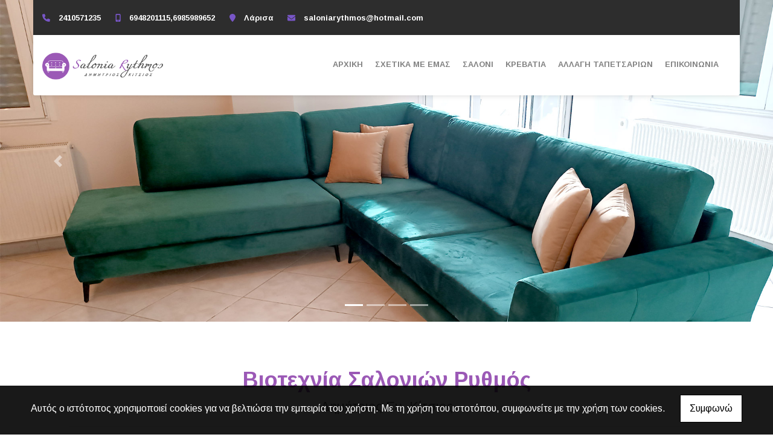

--- FILE ---
content_type: text/html; charset=UTF-8
request_url: https://saloniarythmos.gr/
body_size: 7231
content:
<!DOCTYPE html><html class="no-js" lang="el">
    <head>

        <meta charset="UTF-8">

        <title>Salonia Rythmos Κατασκευές Σαλονιών - Κρεβατιών Αρχική</title>
        <meta name="viewport" content="width=device-width, initial-scale=1">
        <meta name="description" content="Η επιχείρησή μας η οποία εδρεύει στην Λάρισα, δραστηριοποιείται με μεράκι και αγάπη εδώ και αρκετά χρόνια στον χώρο της κατασκευής επίπλων. Κατασκευάζουμε κατόπιν παραγγελίας έπιπλα Αρχική" />
        <meta name="keywords" content="ΣΑΛΟΝΙΑ ΡΥΘΜΟΣ" />
        <link rel="shortcut icon" href="https://4ty.gr/content/favicons/52517-kitsios-logo3.png">

        
        <link rel="alternate" href="https://saloniarythmos.gr/index.php?l=el" hreflang="el" />

        <meta property= "og:title" content="ΕΠΙΠΛΑ Βιοτεχνία Σαλονιών Ρυθμός, Κατασκευές Σαλονιών – Κρεβατιών Λάρισα" />
<meta property= "og:type" content="organization" />
<meta property= "og:url" content="https://saloniarythmos.gr/index.php?l=el" />
<meta property= "og:image" content="https://content.4ty.gr/merchants/logos/2024/04/52517-52517-kitsios-logo4.png" />
<meta property= "og:site_name" content="4ty.gr" />
<meta property= "fb:admins" content="530698414" />
<meta property= "og:description" content="						&nbsp;							Βιοτεχνία Σαλονιών Ρυθμός			Δημήτριος Ευ" />
<meta property= "place:location:latitude" content="39.6117097203" />
<meta property= "place:location:longitude" content="22.5346916914" />
<meta property= "watergategr:contact:street_address" content="10ο χλμ Παλαιάς Εθνικής Οδού Λάρισας - Βόλου, Πλατύκαμπος" />
<meta property= "watergategr:contact:locality" content="Λάρισας" />
<meta property= "watergategr:contact:region" content="" />
<meta property= "watergategr:contact:postal_code" content="40009" />
<meta property= "watergategr:contact:country_name" content="Greece" />
<meta property= "watergategr:contact:email" content="saloniarythmos@hotmail.com" />
<meta property= "watergategr:contact:phone_number" content="2410571235" />
<meta property= "og:image" content="https://content.4ty.gr/merchants/photos/2016/10/52517-EPIPLA-Salonia-Rythmos-Biotehnia-Epiplon---Kataskeyes-Epiplon-Salonioy-Krebatokamaras-Larisa-epipla-saloniou-larisa1 (1).jpg" />
<meta property= "og:image" content="https://content.4ty.gr/merchants/photos/2016/10/52517-EPIPLA-Biotehnia-Salonion-Rythmos-Kataskeyes-Salonion-–-Krebation-Larisa-epipla-saloniou-larisa41.jpg" />
<meta property= "og:image" content="https://content.4ty.gr/merchants/photos/2016/10/52517-EPIPLA-Salonia-Rythmos-Biotehnia-Epiplon---Kataskeyes-Epiplon-Salonioy-Krebatokamaras-Larisa-epipla-saloniou-larisa1.jpg" />
<meta property= "og:image" content="https://content.4ty.gr/merchants/photos/2016/10/52517-EPIPLA-Biotehnia-Salonion-Rythmos-Kataskeyes-Salonion-–-Krebation-Larisa-epipla-saloniou-larisa5.jpg" />
<meta property= "og:image" content="https://content.4ty.gr/merchants/photos/2016/10/52517-EPIPLA-Salonia-Rythmos-Biotehnia-Epiplon---Kataskeyes-Epiplon-Salonioy-Krebatokamaras-Larisa-epipla-saloniou-larisa10.jpg" />
<meta property= "og:image" content="https://content.4ty.gr/merchants/photos/2016/10/52517-EPIPLA-Biotehnia-Salonion-Rythmos-Kataskeyes-Salonion-–-Krebation-Larisa-epipla-saloniou-larisa6.jpg" />
<meta property= "og:image" content="https://content.4ty.gr/merchants/photos/2016/10/52517-EPIPLA-Salonia-Rythmos-Biotehnia-Epiplon---Kataskeyes-Epiplon-Salonioy-Krebatokamaras-Larisa-epipla-saloniou-larisa16.jpg" />
<meta property= "og:image" content="https://content.4ty.gr/merchants/photos/2016/10/52517-EPIPLA-Biotehnia-Salonion-Rythmos-Kataskeyes-Salonion-–-Krebation-Larisa-epipla-saloniou-larisa7 (1).jpg" />
<meta property= "og:image" content="https://content.4ty.gr/merchants/photos/2016/10/52517-EPIPLA-Biotehnia-Salonion-Rythmos-Kataskeyes-Salonion-–-Krebation-Larisa-epipla-saloniou-larisa7.jpg" />
<meta property= "og:image" content="https://content.4ty.gr/merchants/photos/2016/10/52517-EPIPLA-Biotehnia-Salonion-Rythmos-Kataskeyes-Salonion-–-Krebation-Larisa-epipla-saloniou-larisa8.jpg" />
<meta property= "og:image" content="https://content.4ty.gr/merchants/photos/2016/10/52517-EPIPLA-Salonia-Rythmos-Biotehnia-Epiplon---Kataskeyes-Epiplon-Salonioy-Krebatokamaras-Larisa-epipla-saloniou-larisa3.jpg" />
<meta property= "og:image" content="https://content.4ty.gr/merchants/photos/2016/10/52517-EPIPLA-Salonia-Rythmos-Biotehnia-Epiplon---Kataskeyes-Epiplon-Salonioy-Krebatokamaras-Larisa-epipla-saloniou-larisa2.jpg" />
<meta property= "og:image" content="https://content.4ty.gr/merchants/photos/2016/10/52517-EPIPLA-Salonia-Rythmos-Biotehnia-Epiplon---Kataskeyes-Epiplon-Salonioy-Krebatokamaras-Larisa-epipla-saloniou-larisa4 (1).jpg" />
<meta property= "og:image" content="https://content.4ty.gr/merchants/photos/2016/10/52517-EPIPLA-Salonia-Rythmos-Biotehnia-Epiplon---Kataskeyes-Epiplon-Salonioy-Krebatokamaras-Larisa-epipla-saloniou-larisa4.jpg" />
<meta property= "og:image" content="https://content.4ty.gr/merchants/photos/2016/10/52517-EPIPLA-Salonia-Rythmos-Biotehnia-Epiplon---Kataskeyes-Epiplon-Salonioy-Krebatokamaras-Larisa-epipla-saloniou-larisa40.jpg" />
<meta property= "og:image" content="https://content.4ty.gr/merchants/photos/2016/10/52517-EPIPLA-Salonia-Rythmos-Biotehnia-Epiplon---Kataskeyes-Epiplon-Salonioy-Krebatokamaras-Larisa-epipla-saloniou-larisa5.jpg" />

                <link href="https://fonts.googleapis.com/css?family=Arimo:400,700&display=swap&subset=greek-ext" rel="stylesheet">
        <link rel="stylesheet" href="/templates/corporate/vendor/bootstrap/css/bootstrap.min.css" />
        <link rel="stylesheet" href="/templates/corporate/css/main.css" media="screen" />
        <link rel="stylesheet" href="/templates/corporate/template/template.css" media="screen" />
        <link rel="stylesheet" href="/templates/corporate/css/extras.css" media="screen" />

        <script src="https://cdn.jsdelivr.net/npm/appblocks@1.3.0/dist/appblocks.min.js"></script>
        <script src="https://www.google.com/recaptcha/api.js?render=explicit"></script>
        

                <script>
            var galinks = ['4ty.gr', '4tyshop.gr', location.hostname.indexOf('www.') == 0 ? location.hostname.substr(4) : location.hostname];
            (function(i,s,o,g,r,a,m){i['GoogleAnalyticsObject']=r;i[r]=i[r]||function(){
                    (i[r].q=i[r].q||[]).push(arguments)},i[r].l=1*new Date();a=s.createElement(o),
                m=s.getElementsByTagName(o)[0];a.async=1;a.src=g;m.parentNode.insertBefore(a,m)
            })(window,document,'script','//www.google-analytics.com/analytics.js','ga');
            ga('create', 'UA-10296950-1', 'auto', {allowLinker: true});
            ga('require', 'linker');
            ga('linker:autoLink', galinks);
            ga('send', 'pageview');
        </script>
        
        
        
        <script>
            var templatePath = "/templates/corporate";
        </script>

                
        
        <!-- <script>
            _atrk_opts = { atrk_acct:"+cqim1akGFL1vg", domain:"4ty.gr" ,dynamic: true};
            (function() { var as = document.createElement('script'); as.type = 'text/javascript'; as.async = true; as.src = "https://d31qbv1cthcecs.cloudfront.net/atrk.js"; var s = document.getElementsByTagName('script')[0];s.parentNode.insertBefore(as, s); })();
        </script> -->
        <!-- <noscript><img src="https://d5nxst8fruw4z.cloudfront.net/atrk.gif?account=+cqim1akGFL1vg" class="no-display" height="1" width="1" alt="noscript image for google" /></noscript> -->

        
    </head>

    <body class="home " style="">
        


<header>
    <div id="header-top"  >
    <div class="container">
      <div class="row">


          
            <div class="col-md-8"><div class="contact-info-container">
  
          <span class="contact-info-section">
      
                  <span class="fas fa-phone icon"></span>
          <a href="tel:2410571235">2410571235</a>
        
        
        
              </span>
          <span class="contact-info-section">
      
        
                  <span class="fas fa-mobile-alt icon"></span>
          <a href="tel:6948201115,6985989652">6948201115,6985989652</a>
        
        
              </span>
          <span class="contact-info-section">
      
        
        
                  <span class="fas fa-map-marker icon"></span>
          <span>Λάρισα</span>
        
              </span>
          <span class="contact-info-section">
      
        
        
        
                  <span class="fas fa-envelope icon"></span>
          <a href="mailto:saloniarythmos@hotmail.com">saloniarythmos@hotmail.com</a>
              </span>
    
  </div></div>
            <div class="col-md-4"><ul class="social-container col-md">

  
  
    
  
    
  
  </ul>


</div>

          
      </div>
    </div>
  </div>



    <div id="header-middle"  ></div>

    <div id="header-bottom"  >
    <div class="container">
      <div class="row">
        


<nav class="navbar navbar-expand-lg navbar-light" id="main-nav">

			<a id="logo" class="navbar-brand" itemscope itemtype="http://schema.org/ImageObject" href="https://saloniarythmos.gr/index.php?l=el">
		<meta itemprop="contentUrl" content="https://content.4ty.gr/merchants/logos/2024/04/52517-52517-kitsios-logo4.png">
		<meta itemprop="name" content="&Beta;&iota;&omicron;&tau;&epsilon;&chi;&nu;ί&alpha; &Sigma;&alpha;&lambda;&omicron;&nu;&iota;ώ&nu; &Rho;&upsilon;&theta;&mu;ό&sigmaf;, &Kappa;&alpha;&tau;&alpha;&sigma;&kappa;&epsilon;&upsilon;έ&sigmaf; &Sigma;&alpha;&lambda;&omicron;&nu;&iota;ώ&nu; &ndash; &Kappa;&rho;&epsilon;&beta;&alpha;&tau;&iota;ώ&nu; &Lambda;ά&rho;&iota;&sigma;&alpha;">
		<img src="https://content.4ty.gr/merchants/logos/2024/04/52517-52517-kitsios-logo4.png" alt="Βιοτεχνία Σαλονιών Ρυθμός, Κατασκευές Σαλονιών – Κρεβατιών Λάρισα" style="" />
	</a>

	<button class="navbar-toggler" type="button" data-toggle="collapse" data-target="#mainNavContent" aria-controls="mainNavContent" aria-expanded="false" aria-label="Toggle navigation">
		<span class="fas fa-bars"></span>
	</button>

	<div class="collapse navbar-collapse" id="mainNavContent">
		<ul class="navbar-nav">

						
			<li class=" nav-item ">
				<a href="https://saloniarythmos.gr/index.php?l=el" title="Αρχική" class="nav-link"  style="" target="_self" >
					Αρχική				</a>

				
				</li>
			
			<li class=" nav-item ">
				<a href="https://saloniarythmos.gr/more.php?l=el" title="Σχετικά με εμάς" class="nav-link"  style="" target="_self" >
					Σχετικά με εμάς				</a>

				
				</li>
			
			<li class=" nav-item ">
				<a href="https://saloniarythmos.gr/more2.php?l=el" title="Σαλόνι" class="nav-link"  style="" target="_self" >
					Σαλόνι				</a>

				
				</li>
			
			<li class=" nav-item ">
				<a href="https://saloniarythmos.gr/more3.php?l=el" title="Κρεβάτια" class="nav-link"  style="" target="_self" >
					Κρεβάτια				</a>

				
				</li>
			
			<li class=" nav-item  hidden ">
				<a href="https://saloniarythmos.gr/photogallery.php?l=el" title="ΦΩΤΟΓΡΑΦΙΕΣ" class="nav-link"  style="" target="_self" >
					ΦΩΤΟΓΡΑΦΙΕΣ				</a>

				
				</li>
			
			<li class=" nav-item ">
				<a href="https://saloniarythmos.gr/terms.php?l=el" title="ΑΛΛΑΓΗ ΤΑΠΕΤΣΑΡΙΩΝ" class="nav-link hideSubmenus "  style="" target="_self" >
					ΑΛΛΑΓΗ ΤΑΠΕΤΣΑΡΙΩΝ				</a>

				
				</li>
			
			<li class=" nav-item ">
				<a href="https://saloniarythmos.gr/contact.php?l=el" title="Επικοινωνία" class="nav-link"  style="" target="_self" >
					Επικοινωνία				</a>

				
				</li>
			
			<li class="nav-item dropdown langs">
							</li>
		</ul>
	</div>
</nav>
      </div>
    </div>
  </div>

  
    <div id="main-slideshow" class="carousel slide" data-ride="carousel">
        <ol class="carousel-indicators">
        <li data-target="#main-slideshow" data-slide-to="0" class="active"><li data-target="#main-slideshow" data-slide-to="1" class=""><li data-target="#main-slideshow" data-slide-to="2" class=""><li data-target="#main-slideshow" data-slide-to="3" class="">        </ol>
        <div class="carousel-inner">
        <div class="carousel-item active"><img class="d-block w-100" src="https://content.4ty.gr/subdomain-bgslideshows/52517/0saloniarythmos-tapetsaries-epilon-10.jpg" alt="Slideshow image" title=""></div><div class="carousel-item"><img class="d-block w-100" src="https://content.4ty.gr/subdomain-bgslideshows/52517/kitsios-sl1.jpg" alt="    " title="    "><div class="carousel-caption d-none d-md-block"><div class="container"><div><h3>    </h3></div><div></div></div></div></div><div class="carousel-item"><img class="d-block w-100" src="https://content.4ty.gr/subdomain-bgslideshows/52517/kitsios-sl2.jpg" alt="Slideshow image" title=""></div><div class="carousel-item"><img class="d-block w-100" src="https://content.4ty.gr/subdomain-bgslideshows/52517/kitsios-sl3.jpg" alt="Slideshow image" title=""></div>        </div>

                    <a class="carousel-control-prev" href="#main-slideshow" role="button" data-slide="prev">
                <span class="carousel-control-prev-icon" aria-hidden="true"></span>
                <span class="sr-only">Previous</span>
            </a>
            <a class="carousel-control-next" href="#main-slideshow" role="button" data-slide="next">
                <span class="carousel-control-next-icon" aria-hidden="true"></span>
                <span class="sr-only">Next</span>
            </a>
            
    </div>

  
          <!-- Color -->
      <link rel="stylesheet" href="/templates/corporate/template/colors/purple/color.css" media="screen" />
      <script src="/templates/corporate/template/colors/purple/color.js"></script>
    
      
    <div id="fb-root"></div>
  <!-- <script async defer crossorigin="anonymous" src="https://connect.facebook.net/el_GR/sdk.js#xfbml=1&version=v4.0&appId=718602401937660&autoLogAppEvents=1"></script> -->

  
    
</header>

        <main class="container-fluid">
                                        <div id="premium-text" class="row">
                    <div class="col-md-12">
                        
<table align="center" border="0" cellpadding="0" cellspacing="0" style="width:100%">
	<tbody>
		<tr>
			<td style="height:70px">&nbsp;</td>
		</tr>
		<tr>
			<td>
			<p style="text-align:center"><span style="color:#9b59b6"><strong><span style="font-size:36px">Βιοτεχνία Σαλονιών Ρυθμός</span></strong></span><br />
			<span style="color:#696969"><span style="font-size:22px">Δημήτριος Ευ. Κίτσιος</span></span></p>

			<hr /></td>
		</tr>
		<tr>
			<td style="text-align:center"><br />
			<span style="color:#696969"><span style="font-size:18px">Η βιοτεχνία μας η οποία εδρεύει στην Λάρισα, &nbsp;δραστηριοποιείται στον χώρο του επίπλου από το 1981. Βασική αρχή της είναι η εξυπηρέτηση των πελατών της. Ξεκίνησε κατασκευάζοντας σαλόνια κατά παραγγελία, με μεράκι, υλικά και υφάσματα των καλύτερων εργοστασίων της Ευρώπης.&nbsp;</span></span><br />
			<br />
			<span style="color:#696969"><span style="font-size:18px">Το έμπειρο προσωπικό της βοηθάει στην μελέτη και διαμόρφωση των χώρων και κύριο μέλημά του είναι η ποιότητα των σαλονιών και η ικανοποίηση των πελατών...</span></span><br />
			<br />
			<a class="button" href="/more.php?l=el">ΠΕΡΙΣΣΟΤΕΡΑ</a></td>
		</tr>
		<tr>
			<td style="height:40px; text-align:center">&nbsp;</td>
		</tr>
	</tbody>
</table>

                    </div>
                </div>
                        
                                        <div id="exclusiveURLs" class="row justify-content-md-center">
                                        <figure class="figure exclusive-url col-md smallUrl">
                                                    <div class="url-head">
                                                    <img 
                                src="https://content.4ty.gr/merchants/exclusive_urls/52517/kataskeues-epiplon-larisa8.jpg" 
                                alt="Σαλόνι " 
                                title="Σαλόνι " 
                                class="figure-img img-fluid" />
                        </div>
                        <figcaption class="figure-caption">
                            <div class="contents-wrapper">
                                <a class="url-title" href="http://www.epipla-salonia.4ty.gr/more2.php?l=el" title="Σαλόνι " >
                                    <h3> Σαλόνι  </h3>
                                </a>
                                <p class="url-contents">Το σαλόνι είναι ο χώρος που χρησιμοποιείται καθημερινά από όλα τα μέλη της οικογένειά σας άλλα είναι και ο χώρος που φιλοξενείτε τους καλεσμένους σας σε επίσημες και μη επίσημες συναντήσεις...</p>
                                                                    <a href="http://www.epipla-salonia.4ty.gr/more2.php?l=el" title="Σαλόνι " class="url btn button" >
                                        ΠΕΡΙΣΣΟΤΕΡΑ                                    </a>
                                                            </div>
                        </figcaption>
                    </figure>
                                        <figure class="figure exclusive-url col-md smallUrl">
                                                    <div class="url-head">
                                                    <img 
                                src="https://content.4ty.gr/merchants/exclusive_urls/52517/kataskeues-epiplon-larisa9.jpg" 
                                alt="Κρεβάτια " 
                                title="Κρεβάτια " 
                                class="figure-img img-fluid" />
                        </div>
                        <figcaption class="figure-caption">
                            <div class="contents-wrapper">
                                <a class="url-title" href="http://www.epipla-salonia.4ty.gr/more3.php?l=el" title="Κρεβάτια " >
                                    <h3> Κρεβάτια  </h3>
                                </a>
                                <p class="url-contents">Η κρεβατοκάμαρα είναι ίσως το πιο σημαντικό δωμάτιο σε κάθε σπίτι. Είναι ο χώρος που ξεκουραζόμαστε έπειτα από μία κουραστική μέρα και για αυτό θα πρέπει ο χώρος αυτός να είναι όσο το δυνατόν πιο άνετος και λειτουργικός...</p>
                                                                    <a href="http://www.epipla-salonia.4ty.gr/more3.php?l=el" title="Κρεβάτια " class="url btn button" >
                                        ΠΕΡΙΣΣΟΤΕΡΑ                                    </a>
                                                            </div>
                        </figcaption>
                    </figure>
                                        <figure class="figure exclusive-url col-md smallUrl">
                                                    <div class="url-head">
                                                    <img 
                                src="https://content.4ty.gr/merchants/exclusive_urls/52517/0saloniarythmos-tapetsaries-epilon-09.jpg" 
                                alt="Αλλαγή Ταπετσαριών " 
                                title="Αλλαγή Ταπετσαριών " 
                                class="figure-img img-fluid" />
                        </div>
                        <figcaption class="figure-caption">
                            <div class="contents-wrapper">
                                <a class="url-title" href="/terms.php?l=el" title="Αλλαγή Ταπετσαριών " >
                                    <h3> Αλλαγή Ταπετσαριών  </h3>
                                </a>
                                <p class="url-contents">Χρειάζεστε μια ανανέωση στο χώρο σας, αλλά δεν έχετε αρκετά χρήματα να δαπανήσετε για την αντικατάσταση των επίπλων σας; Οι παλιές ταπετσαρίες των επίπλων σας έχουν φθαρεί; Η επιχείρησή μας...</p>
                                                                    <a href="/terms.php?l=el" title="Αλλαγή Ταπετσαριών " class="url btn button" >
                                        ΠΕΡΙΣΣΟΤΕΡΑ                                    </a>
                                                            </div>
                        </figcaption>
                    </figure>
                                        <figure class="figure exclusive-url col-md bigUrl">
                                                    <div class="url-head" style="background-image: url(https://content.4ty.gr/merchants/exclusive_urls/52517/0saloniarythmos-tapetsaries-epilon-11.jpg);">
                                                    <img 
                                src="https://content.4ty.gr/merchants/exclusive_urls/52517/0saloniarythmos-tapetsaries-epilon-11.jpg" 
                                alt="<br><br> ΣΤΟΧΟΣ ΜΑΣ " 
                                title="<br><br> ΣΤΟΧΟΣ ΜΑΣ " 
                                class="figure-img img-fluid" />
                        </div>
                        <figcaption class="figure-caption">
                            <div class="contents-wrapper">
                                <a class="url-title" href="#" title="<br><br> ΣΤΟΧΟΣ ΜΑΣ " >
                                    <h3> <br><br> ΣΤΟΧΟΣ ΜΑΣ  </h3>
                                </a>
                                <p class="url-contents"> είναι να προσφέρουμε στους πελάτες μας προϊόντα άριστης αισθητικής και <br> ποιότητας στις πιο οικονομικές τιμές τις αγοράς!<br><br></p>
                                                            </div>
                        </figcaption>
                    </figure>
                                        <figure class="figure exclusive-url col-md expoUrl">
                                                    <div class="url-head">
                                                    <img 
                                src="https://content.4ty.gr/merchants/exclusive_urls/52517/52517-kitsios-logo4-1.png" 
                                alt="Οικονομικές τιμές  " 
                                title="Οικονομικές τιμές  " 
                                class="figure-img img-fluid" />
                        </div>
                        <figcaption class="figure-caption">
                            <div class="contents-wrapper">
                                <a class="url-title" href="#" title="Οικονομικές τιμές  " >
                                    <h3> Οικονομικές τιμές   </h3>
                                </a>
                                <p class="url-contents">& υψηλής ποιότητα σε κάθε έπιπλο που δημιουργούμε</p>
                                                            </div>
                        </figcaption>
                    </figure>
                                        <figure class="figure exclusive-url col-md expoUrl">
                                                    <div class="url-head">
                                                    <img 
                                src="https://content.4ty.gr/merchants/exclusive_urls/52517/52517-kitsios-logo4-3.png" 
                                alt="Προσεκτική Κατασκευή " 
                                title="Προσεκτική Κατασκευή " 
                                class="figure-img img-fluid" />
                        </div>
                        <figcaption class="figure-caption">
                            <div class="contents-wrapper">
                                <a class="url-title" href="#" title="Προσεκτική Κατασκευή " >
                                    <h3> Προσεκτική Κατασκευή  </h3>
                                </a>
                                <p class="url-contents">Η κατασκευή των επίπλων γίνεται από έμπειρους ανθρώπους
</p>
                                                            </div>
                        </figcaption>
                    </figure>
                                        <figure class="figure exclusive-url col-md expoUrl">
                                                    <div class="url-head">
                                                    <img 
                                src="https://content.4ty.gr/merchants/exclusive_urls/52517/52517-kitsios-logo4-2.png" 
                                alt="Κομψός Σχεδιασμός " 
                                title="Κομψός Σχεδιασμός " 
                                class="figure-img img-fluid" />
                        </div>
                        <figcaption class="figure-caption">
                            <div class="contents-wrapper">
                                <a class="url-title" href="#" title="Κομψός Σχεδιασμός " >
                                    <h3> Κομψός Σχεδιασμός  </h3>
                                </a>
                                <p class="url-contents">Όλα τα έπιπλά μας είναι σχεδιασμένα βάση των αναγκών σας
</p>
                                                            </div>
                        </figcaption>
                    </figure>
                                        <figure class="figure exclusive-url col-md expoUrl">
                                                    <div class="url-head">
                                                    <img 
                                src="https://content.4ty.gr/merchants/exclusive_urls/52517/52517-kitsios-logo4-4.png" 
                                alt="Τηλ: 2410571235  " 
                                title="Τηλ: 2410571235  " 
                                class="figure-img img-fluid" />
                        </div>
                        <figcaption class="figure-caption">
                            <div class="contents-wrapper">
                                <a class="url-title" href="#" title="Τηλ: 2410571235  " >
                                    <h3> Τηλ: 2410571235   </h3>
                                </a>
                                <p class="url-contents">Επικοινωνήστε μαζί μας για να συζητήσουμε τις ανάγκες σας
</p>
                                                            </div>
                        </figcaption>
                    </figure>
                                    </div>
                        
                                    
        </main>

        
<div id="move-top">
  <span class="fas fa-chevron-up"></span>
</div>

<footer id="footer">
  <div class="container-fluid">

    
      <div class="row">

        <div class="col-md-6 left">
                      
                            <link rel="stylesheet" href="https://unpkg.com/leaflet@1.5.1/dist/leaflet.css"
                integrity="sha512-xwE/Az9zrjBIphAcBb3F6JVqxf46+CDLwfLMHloNu6KEQCAWi6HcDUbeOfBIptF7tcCzusKFjFw2yuvEpDL9wQ=="
                crossorigin=""
              />
              <script src="https://unpkg.com/leaflet@1.5.1/dist/leaflet.js"
                integrity="sha512-GffPMF3RvMeYyc1LWMHtK8EbPv0iNZ8/oTtHPx9/cc2ILxQ+u905qIwdpULaqDkyBKgOaB57QTMg7ztg8Jm2Og=="
                crossorigin="" async>
              </script>
              <div id="home-map" class="map-holder osm lazyload" itemscope itemtype="http://schema.org/Map"
                data-x="39.6117097203"
                data-y="22.5346916914"
              >
              </div>
                    </div>

        <div class="col-md-6 right">
          
    <section class="row contactform">
        <div class="container" id="contact-form">
            <form action="?" method="post" class="row">
                                <div class="col-md-4">
                    <div id="basic-contact-fields">
                        <div class="form-group">
                            <label for="fullName">Ονομ/νυμο</label>
                            <input type="text" class="form-control" id="fullName" name="fullName" required />
                        </div>
                        <div class="form-group">
                            <label for="email">E-mail</label>
                            <input type="email" class="form-control" id="email" name="email" required />
                        </div>
                        <div class="form-group">
                            <label for="phone">Τηλέφωνο</label>
                            <input type="tel" class="form-control" id="phone" name="phone" />
                        </div>
                    </div>


                                                            

                </div>
                <div class="col-md-8 notes-container">
                    <div class="form-group">
                        <label for="notes">Σημειώσεις</label>
                        <textarea class="form-control" id="notes" name="notes"></textarea>
                    </div>
                </div>

                <div class="col-md-12">
                    <div class="form-group actions">
                        <div id="g-recaptcha" class="g-recaptcha" data-sitekey="6LeUnYoUAAAAAFDJYsZBhnd905OPQYG5B9xT1VRm"></div>
                        <button class="btn button inverted" type="submit">Αποστολή</button>
                    </div>
                </div>

            </form>
        </div>
    </section>
              <h1 id="page-title">&Beta;&iota;&omicron;&tau;&epsilon;&chi;&nu;ί&alpha; &Sigma;&alpha;&lambda;&omicron;&nu;&iota;ώ&nu; &Rho;&upsilon;&theta;&mu;ό&sigmaf;, &Kappa;&alpha;&tau;&alpha;&sigma;&kappa;&epsilon;&upsilon;έ&sigmaf; &Sigma;&alpha;&lambda;&omicron;&nu;&iota;ώ&nu; &ndash; &Kappa;&rho;&epsilon;&beta;&alpha;&tau;&iota;ώ&nu; &Lambda;ά&rho;&iota;&sigma;&alpha;</h1>
          <div class="contact-info">
            <div class="contact-info-container">
  
          <span class="contact-info-section">
      
                  <span class="fas fa-phone icon"></span>
          <a href="tel:2410571235">2410571235</a>
        
        
        
              </span>
          <span class="contact-info-section">
      
        
                  <span class="fas fa-mobile-alt icon"></span>
          <a href="tel:6948201115,6985989652">6948201115,6985989652</a>
        
        
              </span>
          <span class="contact-info-section">
      
        
        
                  <span class="fas fa-map-marker icon"></span>
          <span>Λάρισα</span>
        
              </span>
          <span class="contact-info-section">
      
        
        
        
                  <span class="fas fa-envelope icon"></span>
          <a href="mailto:saloniarythmos@hotmail.com">saloniarythmos@hotmail.com</a>
              </span>
    
  </div>          </div>
          <div class="social">
            <ul class="social-container col-md">

  
  
    
  
    
  
  </ul>


          </div>
          <div class="logo">
            <a id="fourty-logo" href="http://demoplus.4ty.gr/">
              <img class="img-fluid" src="/templates/corporate/images/footer-logo.png" alt="Power by 4ty.gr" />
            </a>
          </div>
        </div>

      </div>

    

  </div>
</footer>

        <div id="cookie-notice">
            <p>Αυτός ο ιστότοπος χρησιμοποιεί cookies για να βελτιώσει την εμπειρία του χρήστη. Με τη χρήση του ιστοτόπου, συμφωνείτε με την χρήση των cookies.</p>
            <button id="cookies-agree">Συμφωνώ</button>
        </div>
        
<script>
    // Set all the global data we need.
    var useLocalData = false;
    var headerText = '';
            var headerText = JSON.parse('{"phone":"2410571235","mobile":"6948201115,6985989652","address":"\u039b\u03ac\u03c1\u03b9\u03c3\u03b1","email":"saloniarythmos@hotmail.com"}');
        var templatePath = "/templates/corporate";
    var domain = "4ty.gr";
    var lang = "el";
    var merchant = {
        lat: 39.6117097203,
        lng: 22.5346916914,
        eponymia: '&Beta;&iota;&omicron;&tau;&epsilon;&chi;&nu;ί&alpha; &Sigma;&alpha;&lambda;&omicron;&nu;&iota;ώ&nu; &Rho;&upsilon;&theta;&mu;ό&sigmaf;, &Kappa;&alpha;&tau;&alpha;&sigma;&kappa;&epsilon;&upsilon;έ&sigmaf; &Sigma;&alpha;&lambda;&omicron;&nu;&iota;ώ&nu; &ndash; &Kappa;&rho;&epsilon;&beta;&alpha;&tau;&iota;ώ&nu; &Lambda;ά&rho;&iota;&sigma;&alpha;',
        address: '10&omicron; &chi;&lambda;&mu; &Pi;&alpha;&lambda;&alpha;&iota;ά&sigmaf; &Epsilon;&theta;&nu;&iota;&kappa;ή&sigmaf; &Omicron;&delta;&omicron;ύ &Lambda;ά&rho;&iota;&sigma;&alpha;&sigmaf; - &Beta;ό&lambda;&omicron;&upsilon;, &Pi;&lambda;&alpha;&tau;ύ&kappa;&alpha;&mu;&pi;&omicron;&sigmaf;, 40009 Λάρισας',
        phones: '2410571235'
    };
    var contact = {
        displayMsg: "false"
    };
    var trans = {
        tel: 'Τηλ.'
    };
    var ads = new Array();
</script>

<script src="/templates/corporate/vendor/jquery-3.4.1.min.js"></script>
<script src="/templates/corporate/vendor/popper.js" defer></script>
<script src="/templates/corporate/vendor/bootstrap/js/bootstrap.min.js" defer></script>
<script src="/templates/corporate/vendor/fontawesome/solid.js" defer></script>
<script src="/templates/corporate/vendor/fontawesome/brands.js" defer></script>
<script src="/templates/corporate/vendor/fontawesome/fontawesome.js" defer></script>
<script src="/templates/corporate/vendor/lazysizes.min.js" async></script>
<script src="/templates/corporate/template/main.js" defer></script>

    <script src="/js/cookies.js" defer></script>


<script>
    function toggleDebugToolbar() {
        $('#debug-toolbar').toggleClass('open');
    }

    $('.debug-content-toggler').on('click', function(e) {
        $(e.target).nextAll('.tab').first().slideToggle('fast');
    });
</script>
        <link rel="stylesheet" href="/templates/submenuextras-master/extras_bs4.css" media="screen" />
        <script src="/templates/submenuextras-master/extras_bs4.js" defer></script>
    </body>
    
</html>


--- FILE ---
content_type: text/html; charset=utf-8
request_url: https://www.google.com/recaptcha/api2/anchor?ar=1&k=6LeUnYoUAAAAAFDJYsZBhnd905OPQYG5B9xT1VRm&co=aHR0cHM6Ly9zYWxvbmlhcnl0aG1vcy5ncjo0NDM.&hl=en&v=PoyoqOPhxBO7pBk68S4YbpHZ&size=normal&anchor-ms=20000&execute-ms=30000&cb=gj54jkklhgpj
body_size: 49590
content:
<!DOCTYPE HTML><html dir="ltr" lang="en"><head><meta http-equiv="Content-Type" content="text/html; charset=UTF-8">
<meta http-equiv="X-UA-Compatible" content="IE=edge">
<title>reCAPTCHA</title>
<style type="text/css">
/* cyrillic-ext */
@font-face {
  font-family: 'Roboto';
  font-style: normal;
  font-weight: 400;
  font-stretch: 100%;
  src: url(//fonts.gstatic.com/s/roboto/v48/KFO7CnqEu92Fr1ME7kSn66aGLdTylUAMa3GUBHMdazTgWw.woff2) format('woff2');
  unicode-range: U+0460-052F, U+1C80-1C8A, U+20B4, U+2DE0-2DFF, U+A640-A69F, U+FE2E-FE2F;
}
/* cyrillic */
@font-face {
  font-family: 'Roboto';
  font-style: normal;
  font-weight: 400;
  font-stretch: 100%;
  src: url(//fonts.gstatic.com/s/roboto/v48/KFO7CnqEu92Fr1ME7kSn66aGLdTylUAMa3iUBHMdazTgWw.woff2) format('woff2');
  unicode-range: U+0301, U+0400-045F, U+0490-0491, U+04B0-04B1, U+2116;
}
/* greek-ext */
@font-face {
  font-family: 'Roboto';
  font-style: normal;
  font-weight: 400;
  font-stretch: 100%;
  src: url(//fonts.gstatic.com/s/roboto/v48/KFO7CnqEu92Fr1ME7kSn66aGLdTylUAMa3CUBHMdazTgWw.woff2) format('woff2');
  unicode-range: U+1F00-1FFF;
}
/* greek */
@font-face {
  font-family: 'Roboto';
  font-style: normal;
  font-weight: 400;
  font-stretch: 100%;
  src: url(//fonts.gstatic.com/s/roboto/v48/KFO7CnqEu92Fr1ME7kSn66aGLdTylUAMa3-UBHMdazTgWw.woff2) format('woff2');
  unicode-range: U+0370-0377, U+037A-037F, U+0384-038A, U+038C, U+038E-03A1, U+03A3-03FF;
}
/* math */
@font-face {
  font-family: 'Roboto';
  font-style: normal;
  font-weight: 400;
  font-stretch: 100%;
  src: url(//fonts.gstatic.com/s/roboto/v48/KFO7CnqEu92Fr1ME7kSn66aGLdTylUAMawCUBHMdazTgWw.woff2) format('woff2');
  unicode-range: U+0302-0303, U+0305, U+0307-0308, U+0310, U+0312, U+0315, U+031A, U+0326-0327, U+032C, U+032F-0330, U+0332-0333, U+0338, U+033A, U+0346, U+034D, U+0391-03A1, U+03A3-03A9, U+03B1-03C9, U+03D1, U+03D5-03D6, U+03F0-03F1, U+03F4-03F5, U+2016-2017, U+2034-2038, U+203C, U+2040, U+2043, U+2047, U+2050, U+2057, U+205F, U+2070-2071, U+2074-208E, U+2090-209C, U+20D0-20DC, U+20E1, U+20E5-20EF, U+2100-2112, U+2114-2115, U+2117-2121, U+2123-214F, U+2190, U+2192, U+2194-21AE, U+21B0-21E5, U+21F1-21F2, U+21F4-2211, U+2213-2214, U+2216-22FF, U+2308-230B, U+2310, U+2319, U+231C-2321, U+2336-237A, U+237C, U+2395, U+239B-23B7, U+23D0, U+23DC-23E1, U+2474-2475, U+25AF, U+25B3, U+25B7, U+25BD, U+25C1, U+25CA, U+25CC, U+25FB, U+266D-266F, U+27C0-27FF, U+2900-2AFF, U+2B0E-2B11, U+2B30-2B4C, U+2BFE, U+3030, U+FF5B, U+FF5D, U+1D400-1D7FF, U+1EE00-1EEFF;
}
/* symbols */
@font-face {
  font-family: 'Roboto';
  font-style: normal;
  font-weight: 400;
  font-stretch: 100%;
  src: url(//fonts.gstatic.com/s/roboto/v48/KFO7CnqEu92Fr1ME7kSn66aGLdTylUAMaxKUBHMdazTgWw.woff2) format('woff2');
  unicode-range: U+0001-000C, U+000E-001F, U+007F-009F, U+20DD-20E0, U+20E2-20E4, U+2150-218F, U+2190, U+2192, U+2194-2199, U+21AF, U+21E6-21F0, U+21F3, U+2218-2219, U+2299, U+22C4-22C6, U+2300-243F, U+2440-244A, U+2460-24FF, U+25A0-27BF, U+2800-28FF, U+2921-2922, U+2981, U+29BF, U+29EB, U+2B00-2BFF, U+4DC0-4DFF, U+FFF9-FFFB, U+10140-1018E, U+10190-1019C, U+101A0, U+101D0-101FD, U+102E0-102FB, U+10E60-10E7E, U+1D2C0-1D2D3, U+1D2E0-1D37F, U+1F000-1F0FF, U+1F100-1F1AD, U+1F1E6-1F1FF, U+1F30D-1F30F, U+1F315, U+1F31C, U+1F31E, U+1F320-1F32C, U+1F336, U+1F378, U+1F37D, U+1F382, U+1F393-1F39F, U+1F3A7-1F3A8, U+1F3AC-1F3AF, U+1F3C2, U+1F3C4-1F3C6, U+1F3CA-1F3CE, U+1F3D4-1F3E0, U+1F3ED, U+1F3F1-1F3F3, U+1F3F5-1F3F7, U+1F408, U+1F415, U+1F41F, U+1F426, U+1F43F, U+1F441-1F442, U+1F444, U+1F446-1F449, U+1F44C-1F44E, U+1F453, U+1F46A, U+1F47D, U+1F4A3, U+1F4B0, U+1F4B3, U+1F4B9, U+1F4BB, U+1F4BF, U+1F4C8-1F4CB, U+1F4D6, U+1F4DA, U+1F4DF, U+1F4E3-1F4E6, U+1F4EA-1F4ED, U+1F4F7, U+1F4F9-1F4FB, U+1F4FD-1F4FE, U+1F503, U+1F507-1F50B, U+1F50D, U+1F512-1F513, U+1F53E-1F54A, U+1F54F-1F5FA, U+1F610, U+1F650-1F67F, U+1F687, U+1F68D, U+1F691, U+1F694, U+1F698, U+1F6AD, U+1F6B2, U+1F6B9-1F6BA, U+1F6BC, U+1F6C6-1F6CF, U+1F6D3-1F6D7, U+1F6E0-1F6EA, U+1F6F0-1F6F3, U+1F6F7-1F6FC, U+1F700-1F7FF, U+1F800-1F80B, U+1F810-1F847, U+1F850-1F859, U+1F860-1F887, U+1F890-1F8AD, U+1F8B0-1F8BB, U+1F8C0-1F8C1, U+1F900-1F90B, U+1F93B, U+1F946, U+1F984, U+1F996, U+1F9E9, U+1FA00-1FA6F, U+1FA70-1FA7C, U+1FA80-1FA89, U+1FA8F-1FAC6, U+1FACE-1FADC, U+1FADF-1FAE9, U+1FAF0-1FAF8, U+1FB00-1FBFF;
}
/* vietnamese */
@font-face {
  font-family: 'Roboto';
  font-style: normal;
  font-weight: 400;
  font-stretch: 100%;
  src: url(//fonts.gstatic.com/s/roboto/v48/KFO7CnqEu92Fr1ME7kSn66aGLdTylUAMa3OUBHMdazTgWw.woff2) format('woff2');
  unicode-range: U+0102-0103, U+0110-0111, U+0128-0129, U+0168-0169, U+01A0-01A1, U+01AF-01B0, U+0300-0301, U+0303-0304, U+0308-0309, U+0323, U+0329, U+1EA0-1EF9, U+20AB;
}
/* latin-ext */
@font-face {
  font-family: 'Roboto';
  font-style: normal;
  font-weight: 400;
  font-stretch: 100%;
  src: url(//fonts.gstatic.com/s/roboto/v48/KFO7CnqEu92Fr1ME7kSn66aGLdTylUAMa3KUBHMdazTgWw.woff2) format('woff2');
  unicode-range: U+0100-02BA, U+02BD-02C5, U+02C7-02CC, U+02CE-02D7, U+02DD-02FF, U+0304, U+0308, U+0329, U+1D00-1DBF, U+1E00-1E9F, U+1EF2-1EFF, U+2020, U+20A0-20AB, U+20AD-20C0, U+2113, U+2C60-2C7F, U+A720-A7FF;
}
/* latin */
@font-face {
  font-family: 'Roboto';
  font-style: normal;
  font-weight: 400;
  font-stretch: 100%;
  src: url(//fonts.gstatic.com/s/roboto/v48/KFO7CnqEu92Fr1ME7kSn66aGLdTylUAMa3yUBHMdazQ.woff2) format('woff2');
  unicode-range: U+0000-00FF, U+0131, U+0152-0153, U+02BB-02BC, U+02C6, U+02DA, U+02DC, U+0304, U+0308, U+0329, U+2000-206F, U+20AC, U+2122, U+2191, U+2193, U+2212, U+2215, U+FEFF, U+FFFD;
}
/* cyrillic-ext */
@font-face {
  font-family: 'Roboto';
  font-style: normal;
  font-weight: 500;
  font-stretch: 100%;
  src: url(//fonts.gstatic.com/s/roboto/v48/KFO7CnqEu92Fr1ME7kSn66aGLdTylUAMa3GUBHMdazTgWw.woff2) format('woff2');
  unicode-range: U+0460-052F, U+1C80-1C8A, U+20B4, U+2DE0-2DFF, U+A640-A69F, U+FE2E-FE2F;
}
/* cyrillic */
@font-face {
  font-family: 'Roboto';
  font-style: normal;
  font-weight: 500;
  font-stretch: 100%;
  src: url(//fonts.gstatic.com/s/roboto/v48/KFO7CnqEu92Fr1ME7kSn66aGLdTylUAMa3iUBHMdazTgWw.woff2) format('woff2');
  unicode-range: U+0301, U+0400-045F, U+0490-0491, U+04B0-04B1, U+2116;
}
/* greek-ext */
@font-face {
  font-family: 'Roboto';
  font-style: normal;
  font-weight: 500;
  font-stretch: 100%;
  src: url(//fonts.gstatic.com/s/roboto/v48/KFO7CnqEu92Fr1ME7kSn66aGLdTylUAMa3CUBHMdazTgWw.woff2) format('woff2');
  unicode-range: U+1F00-1FFF;
}
/* greek */
@font-face {
  font-family: 'Roboto';
  font-style: normal;
  font-weight: 500;
  font-stretch: 100%;
  src: url(//fonts.gstatic.com/s/roboto/v48/KFO7CnqEu92Fr1ME7kSn66aGLdTylUAMa3-UBHMdazTgWw.woff2) format('woff2');
  unicode-range: U+0370-0377, U+037A-037F, U+0384-038A, U+038C, U+038E-03A1, U+03A3-03FF;
}
/* math */
@font-face {
  font-family: 'Roboto';
  font-style: normal;
  font-weight: 500;
  font-stretch: 100%;
  src: url(//fonts.gstatic.com/s/roboto/v48/KFO7CnqEu92Fr1ME7kSn66aGLdTylUAMawCUBHMdazTgWw.woff2) format('woff2');
  unicode-range: U+0302-0303, U+0305, U+0307-0308, U+0310, U+0312, U+0315, U+031A, U+0326-0327, U+032C, U+032F-0330, U+0332-0333, U+0338, U+033A, U+0346, U+034D, U+0391-03A1, U+03A3-03A9, U+03B1-03C9, U+03D1, U+03D5-03D6, U+03F0-03F1, U+03F4-03F5, U+2016-2017, U+2034-2038, U+203C, U+2040, U+2043, U+2047, U+2050, U+2057, U+205F, U+2070-2071, U+2074-208E, U+2090-209C, U+20D0-20DC, U+20E1, U+20E5-20EF, U+2100-2112, U+2114-2115, U+2117-2121, U+2123-214F, U+2190, U+2192, U+2194-21AE, U+21B0-21E5, U+21F1-21F2, U+21F4-2211, U+2213-2214, U+2216-22FF, U+2308-230B, U+2310, U+2319, U+231C-2321, U+2336-237A, U+237C, U+2395, U+239B-23B7, U+23D0, U+23DC-23E1, U+2474-2475, U+25AF, U+25B3, U+25B7, U+25BD, U+25C1, U+25CA, U+25CC, U+25FB, U+266D-266F, U+27C0-27FF, U+2900-2AFF, U+2B0E-2B11, U+2B30-2B4C, U+2BFE, U+3030, U+FF5B, U+FF5D, U+1D400-1D7FF, U+1EE00-1EEFF;
}
/* symbols */
@font-face {
  font-family: 'Roboto';
  font-style: normal;
  font-weight: 500;
  font-stretch: 100%;
  src: url(//fonts.gstatic.com/s/roboto/v48/KFO7CnqEu92Fr1ME7kSn66aGLdTylUAMaxKUBHMdazTgWw.woff2) format('woff2');
  unicode-range: U+0001-000C, U+000E-001F, U+007F-009F, U+20DD-20E0, U+20E2-20E4, U+2150-218F, U+2190, U+2192, U+2194-2199, U+21AF, U+21E6-21F0, U+21F3, U+2218-2219, U+2299, U+22C4-22C6, U+2300-243F, U+2440-244A, U+2460-24FF, U+25A0-27BF, U+2800-28FF, U+2921-2922, U+2981, U+29BF, U+29EB, U+2B00-2BFF, U+4DC0-4DFF, U+FFF9-FFFB, U+10140-1018E, U+10190-1019C, U+101A0, U+101D0-101FD, U+102E0-102FB, U+10E60-10E7E, U+1D2C0-1D2D3, U+1D2E0-1D37F, U+1F000-1F0FF, U+1F100-1F1AD, U+1F1E6-1F1FF, U+1F30D-1F30F, U+1F315, U+1F31C, U+1F31E, U+1F320-1F32C, U+1F336, U+1F378, U+1F37D, U+1F382, U+1F393-1F39F, U+1F3A7-1F3A8, U+1F3AC-1F3AF, U+1F3C2, U+1F3C4-1F3C6, U+1F3CA-1F3CE, U+1F3D4-1F3E0, U+1F3ED, U+1F3F1-1F3F3, U+1F3F5-1F3F7, U+1F408, U+1F415, U+1F41F, U+1F426, U+1F43F, U+1F441-1F442, U+1F444, U+1F446-1F449, U+1F44C-1F44E, U+1F453, U+1F46A, U+1F47D, U+1F4A3, U+1F4B0, U+1F4B3, U+1F4B9, U+1F4BB, U+1F4BF, U+1F4C8-1F4CB, U+1F4D6, U+1F4DA, U+1F4DF, U+1F4E3-1F4E6, U+1F4EA-1F4ED, U+1F4F7, U+1F4F9-1F4FB, U+1F4FD-1F4FE, U+1F503, U+1F507-1F50B, U+1F50D, U+1F512-1F513, U+1F53E-1F54A, U+1F54F-1F5FA, U+1F610, U+1F650-1F67F, U+1F687, U+1F68D, U+1F691, U+1F694, U+1F698, U+1F6AD, U+1F6B2, U+1F6B9-1F6BA, U+1F6BC, U+1F6C6-1F6CF, U+1F6D3-1F6D7, U+1F6E0-1F6EA, U+1F6F0-1F6F3, U+1F6F7-1F6FC, U+1F700-1F7FF, U+1F800-1F80B, U+1F810-1F847, U+1F850-1F859, U+1F860-1F887, U+1F890-1F8AD, U+1F8B0-1F8BB, U+1F8C0-1F8C1, U+1F900-1F90B, U+1F93B, U+1F946, U+1F984, U+1F996, U+1F9E9, U+1FA00-1FA6F, U+1FA70-1FA7C, U+1FA80-1FA89, U+1FA8F-1FAC6, U+1FACE-1FADC, U+1FADF-1FAE9, U+1FAF0-1FAF8, U+1FB00-1FBFF;
}
/* vietnamese */
@font-face {
  font-family: 'Roboto';
  font-style: normal;
  font-weight: 500;
  font-stretch: 100%;
  src: url(//fonts.gstatic.com/s/roboto/v48/KFO7CnqEu92Fr1ME7kSn66aGLdTylUAMa3OUBHMdazTgWw.woff2) format('woff2');
  unicode-range: U+0102-0103, U+0110-0111, U+0128-0129, U+0168-0169, U+01A0-01A1, U+01AF-01B0, U+0300-0301, U+0303-0304, U+0308-0309, U+0323, U+0329, U+1EA0-1EF9, U+20AB;
}
/* latin-ext */
@font-face {
  font-family: 'Roboto';
  font-style: normal;
  font-weight: 500;
  font-stretch: 100%;
  src: url(//fonts.gstatic.com/s/roboto/v48/KFO7CnqEu92Fr1ME7kSn66aGLdTylUAMa3KUBHMdazTgWw.woff2) format('woff2');
  unicode-range: U+0100-02BA, U+02BD-02C5, U+02C7-02CC, U+02CE-02D7, U+02DD-02FF, U+0304, U+0308, U+0329, U+1D00-1DBF, U+1E00-1E9F, U+1EF2-1EFF, U+2020, U+20A0-20AB, U+20AD-20C0, U+2113, U+2C60-2C7F, U+A720-A7FF;
}
/* latin */
@font-face {
  font-family: 'Roboto';
  font-style: normal;
  font-weight: 500;
  font-stretch: 100%;
  src: url(//fonts.gstatic.com/s/roboto/v48/KFO7CnqEu92Fr1ME7kSn66aGLdTylUAMa3yUBHMdazQ.woff2) format('woff2');
  unicode-range: U+0000-00FF, U+0131, U+0152-0153, U+02BB-02BC, U+02C6, U+02DA, U+02DC, U+0304, U+0308, U+0329, U+2000-206F, U+20AC, U+2122, U+2191, U+2193, U+2212, U+2215, U+FEFF, U+FFFD;
}
/* cyrillic-ext */
@font-face {
  font-family: 'Roboto';
  font-style: normal;
  font-weight: 900;
  font-stretch: 100%;
  src: url(//fonts.gstatic.com/s/roboto/v48/KFO7CnqEu92Fr1ME7kSn66aGLdTylUAMa3GUBHMdazTgWw.woff2) format('woff2');
  unicode-range: U+0460-052F, U+1C80-1C8A, U+20B4, U+2DE0-2DFF, U+A640-A69F, U+FE2E-FE2F;
}
/* cyrillic */
@font-face {
  font-family: 'Roboto';
  font-style: normal;
  font-weight: 900;
  font-stretch: 100%;
  src: url(//fonts.gstatic.com/s/roboto/v48/KFO7CnqEu92Fr1ME7kSn66aGLdTylUAMa3iUBHMdazTgWw.woff2) format('woff2');
  unicode-range: U+0301, U+0400-045F, U+0490-0491, U+04B0-04B1, U+2116;
}
/* greek-ext */
@font-face {
  font-family: 'Roboto';
  font-style: normal;
  font-weight: 900;
  font-stretch: 100%;
  src: url(//fonts.gstatic.com/s/roboto/v48/KFO7CnqEu92Fr1ME7kSn66aGLdTylUAMa3CUBHMdazTgWw.woff2) format('woff2');
  unicode-range: U+1F00-1FFF;
}
/* greek */
@font-face {
  font-family: 'Roboto';
  font-style: normal;
  font-weight: 900;
  font-stretch: 100%;
  src: url(//fonts.gstatic.com/s/roboto/v48/KFO7CnqEu92Fr1ME7kSn66aGLdTylUAMa3-UBHMdazTgWw.woff2) format('woff2');
  unicode-range: U+0370-0377, U+037A-037F, U+0384-038A, U+038C, U+038E-03A1, U+03A3-03FF;
}
/* math */
@font-face {
  font-family: 'Roboto';
  font-style: normal;
  font-weight: 900;
  font-stretch: 100%;
  src: url(//fonts.gstatic.com/s/roboto/v48/KFO7CnqEu92Fr1ME7kSn66aGLdTylUAMawCUBHMdazTgWw.woff2) format('woff2');
  unicode-range: U+0302-0303, U+0305, U+0307-0308, U+0310, U+0312, U+0315, U+031A, U+0326-0327, U+032C, U+032F-0330, U+0332-0333, U+0338, U+033A, U+0346, U+034D, U+0391-03A1, U+03A3-03A9, U+03B1-03C9, U+03D1, U+03D5-03D6, U+03F0-03F1, U+03F4-03F5, U+2016-2017, U+2034-2038, U+203C, U+2040, U+2043, U+2047, U+2050, U+2057, U+205F, U+2070-2071, U+2074-208E, U+2090-209C, U+20D0-20DC, U+20E1, U+20E5-20EF, U+2100-2112, U+2114-2115, U+2117-2121, U+2123-214F, U+2190, U+2192, U+2194-21AE, U+21B0-21E5, U+21F1-21F2, U+21F4-2211, U+2213-2214, U+2216-22FF, U+2308-230B, U+2310, U+2319, U+231C-2321, U+2336-237A, U+237C, U+2395, U+239B-23B7, U+23D0, U+23DC-23E1, U+2474-2475, U+25AF, U+25B3, U+25B7, U+25BD, U+25C1, U+25CA, U+25CC, U+25FB, U+266D-266F, U+27C0-27FF, U+2900-2AFF, U+2B0E-2B11, U+2B30-2B4C, U+2BFE, U+3030, U+FF5B, U+FF5D, U+1D400-1D7FF, U+1EE00-1EEFF;
}
/* symbols */
@font-face {
  font-family: 'Roboto';
  font-style: normal;
  font-weight: 900;
  font-stretch: 100%;
  src: url(//fonts.gstatic.com/s/roboto/v48/KFO7CnqEu92Fr1ME7kSn66aGLdTylUAMaxKUBHMdazTgWw.woff2) format('woff2');
  unicode-range: U+0001-000C, U+000E-001F, U+007F-009F, U+20DD-20E0, U+20E2-20E4, U+2150-218F, U+2190, U+2192, U+2194-2199, U+21AF, U+21E6-21F0, U+21F3, U+2218-2219, U+2299, U+22C4-22C6, U+2300-243F, U+2440-244A, U+2460-24FF, U+25A0-27BF, U+2800-28FF, U+2921-2922, U+2981, U+29BF, U+29EB, U+2B00-2BFF, U+4DC0-4DFF, U+FFF9-FFFB, U+10140-1018E, U+10190-1019C, U+101A0, U+101D0-101FD, U+102E0-102FB, U+10E60-10E7E, U+1D2C0-1D2D3, U+1D2E0-1D37F, U+1F000-1F0FF, U+1F100-1F1AD, U+1F1E6-1F1FF, U+1F30D-1F30F, U+1F315, U+1F31C, U+1F31E, U+1F320-1F32C, U+1F336, U+1F378, U+1F37D, U+1F382, U+1F393-1F39F, U+1F3A7-1F3A8, U+1F3AC-1F3AF, U+1F3C2, U+1F3C4-1F3C6, U+1F3CA-1F3CE, U+1F3D4-1F3E0, U+1F3ED, U+1F3F1-1F3F3, U+1F3F5-1F3F7, U+1F408, U+1F415, U+1F41F, U+1F426, U+1F43F, U+1F441-1F442, U+1F444, U+1F446-1F449, U+1F44C-1F44E, U+1F453, U+1F46A, U+1F47D, U+1F4A3, U+1F4B0, U+1F4B3, U+1F4B9, U+1F4BB, U+1F4BF, U+1F4C8-1F4CB, U+1F4D6, U+1F4DA, U+1F4DF, U+1F4E3-1F4E6, U+1F4EA-1F4ED, U+1F4F7, U+1F4F9-1F4FB, U+1F4FD-1F4FE, U+1F503, U+1F507-1F50B, U+1F50D, U+1F512-1F513, U+1F53E-1F54A, U+1F54F-1F5FA, U+1F610, U+1F650-1F67F, U+1F687, U+1F68D, U+1F691, U+1F694, U+1F698, U+1F6AD, U+1F6B2, U+1F6B9-1F6BA, U+1F6BC, U+1F6C6-1F6CF, U+1F6D3-1F6D7, U+1F6E0-1F6EA, U+1F6F0-1F6F3, U+1F6F7-1F6FC, U+1F700-1F7FF, U+1F800-1F80B, U+1F810-1F847, U+1F850-1F859, U+1F860-1F887, U+1F890-1F8AD, U+1F8B0-1F8BB, U+1F8C0-1F8C1, U+1F900-1F90B, U+1F93B, U+1F946, U+1F984, U+1F996, U+1F9E9, U+1FA00-1FA6F, U+1FA70-1FA7C, U+1FA80-1FA89, U+1FA8F-1FAC6, U+1FACE-1FADC, U+1FADF-1FAE9, U+1FAF0-1FAF8, U+1FB00-1FBFF;
}
/* vietnamese */
@font-face {
  font-family: 'Roboto';
  font-style: normal;
  font-weight: 900;
  font-stretch: 100%;
  src: url(//fonts.gstatic.com/s/roboto/v48/KFO7CnqEu92Fr1ME7kSn66aGLdTylUAMa3OUBHMdazTgWw.woff2) format('woff2');
  unicode-range: U+0102-0103, U+0110-0111, U+0128-0129, U+0168-0169, U+01A0-01A1, U+01AF-01B0, U+0300-0301, U+0303-0304, U+0308-0309, U+0323, U+0329, U+1EA0-1EF9, U+20AB;
}
/* latin-ext */
@font-face {
  font-family: 'Roboto';
  font-style: normal;
  font-weight: 900;
  font-stretch: 100%;
  src: url(//fonts.gstatic.com/s/roboto/v48/KFO7CnqEu92Fr1ME7kSn66aGLdTylUAMa3KUBHMdazTgWw.woff2) format('woff2');
  unicode-range: U+0100-02BA, U+02BD-02C5, U+02C7-02CC, U+02CE-02D7, U+02DD-02FF, U+0304, U+0308, U+0329, U+1D00-1DBF, U+1E00-1E9F, U+1EF2-1EFF, U+2020, U+20A0-20AB, U+20AD-20C0, U+2113, U+2C60-2C7F, U+A720-A7FF;
}
/* latin */
@font-face {
  font-family: 'Roboto';
  font-style: normal;
  font-weight: 900;
  font-stretch: 100%;
  src: url(//fonts.gstatic.com/s/roboto/v48/KFO7CnqEu92Fr1ME7kSn66aGLdTylUAMa3yUBHMdazQ.woff2) format('woff2');
  unicode-range: U+0000-00FF, U+0131, U+0152-0153, U+02BB-02BC, U+02C6, U+02DA, U+02DC, U+0304, U+0308, U+0329, U+2000-206F, U+20AC, U+2122, U+2191, U+2193, U+2212, U+2215, U+FEFF, U+FFFD;
}

</style>
<link rel="stylesheet" type="text/css" href="https://www.gstatic.com/recaptcha/releases/PoyoqOPhxBO7pBk68S4YbpHZ/styles__ltr.css">
<script nonce="zMTiPrzNHmeQuRhcw_P7hw" type="text/javascript">window['__recaptcha_api'] = 'https://www.google.com/recaptcha/api2/';</script>
<script type="text/javascript" src="https://www.gstatic.com/recaptcha/releases/PoyoqOPhxBO7pBk68S4YbpHZ/recaptcha__en.js" nonce="zMTiPrzNHmeQuRhcw_P7hw">
      
    </script></head>
<body><div id="rc-anchor-alert" class="rc-anchor-alert"></div>
<input type="hidden" id="recaptcha-token" value="[base64]">
<script type="text/javascript" nonce="zMTiPrzNHmeQuRhcw_P7hw">
      recaptcha.anchor.Main.init("[\x22ainput\x22,[\x22bgdata\x22,\x22\x22,\[base64]/[base64]/[base64]/[base64]/[base64]/[base64]/[base64]/[base64]/[base64]/[base64]\\u003d\x22,\[base64]\\u003d\x22,\x22wrhcw7LDo8KYI8KhT8KBcQ7DisKMw5YUAVfCrMOQEEjDoSbDpWDCp2wBUxvCtwTDvUNNKm9dV8OMWcOFw5J4HFHCuwtPGcKifh1KwrsXw4vDpMK4IsK1wojCssKPw4x8w7hKHMKcN2/DiMO4UcO3w6TDuwnChcOKwpciCsOSFCrCgsOLIHhwG8O8w7rCiSfDk8OEFHAiwofDqmPCn8OIwqzDqcOPYQbDsMKHwqDCrHrCukIMw57Dm8K3wqoEw4MKwrzCkcKzwqbDvVLDsMKNwonDoWJlwrhBw4U1w4nDlsK7XsKRw6oAPMOcccKeTB/[base64]/DucKPJxTDjlh2WC09dMO0w4JtwozDkUrDtMKGA8OfYMOnTWxhwohPTTxmZm9LwpMmw5bDjsKuFsKuwpbDgGPCosOCJMOow69Hw4EMw442fE9geAvDtidycsKlwotMZg/DoMOzcnhsw61xd8OyDMOkTBc6w6MAFsOCw4bClcK2aR/[base64]/Cm8OgwrPCg8OwwofDm8OnwqvDmWTCjMKRw5Vcw5Mew67DmGrChynCgAAkdcO2w7NDw7DDmi7Do3LCkQARNUzDr27Ds3Quw7kaVXrCpsOrw7/DlcO/[base64]/WRvDpjfCpSBUwrHDhMKuacOHw6Bpw7rCisKLCWogE8Odw7bCusKcb8OLZxjDrVU1U8KAw5/Cnht7w64iwrQAR0PDs8OyRB3DgGRiecOqw7geZmrCj0nDiMKbw4nDlh3CiMKWw5pGwpvDhhZhOGIJNVlRwoQWw4HCvzPCqizDtkhLw59BKkciAzTDo8OpOMOWw6ggHgYETD3DscKmb2VhbGEieMOnUcKRcx0qYBPCnsOzZcKVBGlDTiF6fHE/wp3Dmw1PO8Krw7HCoQzCuCRxw60iwp0yMkc+w5bCgA3CsQ7DtcKtw79rw6YzJcO6w5klwpvCj8OzBGvDs8OZd8KNC8KSw5XDo8OMw6PCpGPDpyssFC/CuRdMM1HCp8OSw78awq7Dv8KhwrvDkA4fwpgwPQTCvhMkwq/DkwjDvXZLwqTDhHDDsDzCqcK+w48uBcO5G8K9w7XDnMKUV1tYw6rDh8OEHiMIWsOyQyjDgy8hw6DDoWlyRsOhw7gIJGrDtUxfw6XDoMO9woktwptiwpXDl8Khwo1LD27CmD46wqA6w4HCrcKRQMKBw5DDrsKAFz5aw6odMcK9LhrDp1ptfl/CqcOhbR3Dh8KJw4rDuAd2woTCjcOqwpQ8w6/CucO5w5fCrMKzMMK8RksXc8K2wpI9c0TCiMOLwq/[base64]/HyLDiyXClsKCOMKRGcKrwrTCk8O8EQDCscOiw63Cvz8Zw4PCr0ZsVsOCBX1ywrHDulbDncKKw7jDucK4wqwccsOew6fCosKtHcK4wq8+wqbDt8KVwp/Cv8OzEQQIwqVvdGzDmWTCtWrCrnrDskzDm8OWRBIpw6vCs1TDugcqdS/DjcO6M8ONwoXCtsO9EMOnw6/CocObw5ZRfmNpSQ4cSwY8w7fCi8OZwqnDlFlxQxIJw5PCkyB2QsOrCX9sSsOYEVIteD7CicOtwo4PKTLDgnLDnnPClMO7d8OLw4s/VMOLw4zDuEnCtTfCkAvDmsK4DW0vwptKwqDCt3bDhBM9w7d3LBIbc8K8PsOKw73CncOdUXDDvMKUUcO/wrQGb8KJw5IXw5XDuDE4b8KkUA5GZMOSwoNJw4LCqB/[base64]/CiSXCmS14w53ChMKMPMKQalVxwo1Aw77CgA0YNQQ8F3dLwpLCocOTF8O6wqDDjsKxMgV6JQ90S3bDuwbCn8OwVXbDl8K7PMKlY8Ofw6s8w7sswrTCqGdzAsOGw7J0CcOwwoPCrsO4I8KybDzCncO/dRTCi8K/KcOUwpnCkXbCmMOswoPClVzCl1PCvm/DmG8Mwo0Aw50cYcOUwr4UdgBXwpvDpBTDrsOzXcK4NUzDgcKMwqrCoEkQwo8RV8OLw7A5w4JTDsKqesO2w4gNPFNZHcO5w50YbcKiw4bDvcOUIcK8HMOuwoLCt3YzHg0Uw4NHXETChh/DvGNxw4jDsV93JsOcw5zDtMKuwrdRw6DCr3JwE8OSUcK8woZWw5HCocOEw7vDp8Kow4DClMKwcG3CpQJ/[base64]/DrcOHasOTOcOMworCrMKhw6bCrE/[base64]/CtldJU2wRe8KyAMK/Y8OOK8Kxwq5lw59Qw7kXLMOgw4xOA8Old3RZYMOxwoxsw5fCmggrXCJMwpFUwrfCsxRbwp/DpMO4FiwHCcKPHFLCsSTCr8KMTsK2LUzDoTHChMKOfMKowqFLw5rCo8KJLm3CjMOzVUBKwqN3WBXDsFbDuhfDnV/[base64]/[base64]/[base64]/CgFxIwopNw7swL8Kkwq/DukfDgHUTTkVMwofChyvDmiDCuQxwwq/Cj3TCuEQ/w4cEw6jDuT3CucKocsKUwqzDvcOyw6EKGGJvwrdFasKDwrDCsTLCosKSwrQ+woPCrMKMw5DCuR9MwqDDmAJ4YMOnbAghwrbDq8OcwrbDnhVOIsK+OcOTwp56FMO9bURMw5N/b8ORw6t5w6Qzw43Cjns5w4zDv8Knw6nCn8O1ClouDMO0Xy7DrUvDtAtawp3CscKrw7XCuBDCmsOmAkfDnMKrwp3CmMOMVxrCjFvCuVMmwqTDj8K3GcKKWcKgw5pRwozDssO+wqEMw4/Dt8KCw7jClw3DvkgKX8Owwo0YLXDCksONw5rCicO1wrTCulbCssOUw5PCvRDDhcK9w6HCo8Kdw4lbPz5kAcOuwpcbwrVaIMO3BDRoSsKqBW7Ch8KNKsOLw6rCrD/[base64]/[base64]/ZGQJw4BQTyc2w7QxAATChsKMwqAvOMOLw4XDksKAABLCrMOtw67DqTDDj8O3w5sLw5ITJnvCicK4IMKCexPCrMKdM2rClMObwrguTFwUw6o5CWtyacKgwoNswpnCr8Oiw6F6dRPCmGYMwqx6w5YEw61bw6FTw6vCqsOww5IuIcKPUQ7DtMK5wrxMwpzDmX7DoMK/[base64]/[base64]/CmsO5SjECOU97TFNwDXLDqsOtYy0Zw61JwpwbHiY4woHDrMOIFFNUfMOQN0QYJnILQsK/YcOKWcOVWMKjwphYw4Jfwq87wp0Rw4pyYwloM0Ndwqs8cD7DisKWw7dMwqTCulbDmxHDhcOKw4nCqDTCnsOKP8Kcw7olwojCiGY5AhckPMK2LRsQEcOZI8KkaR/Cnk3DgcKwIg9PwoYyw5ZewrjDpcOxW3gZY8K8w67DnxrDvSLCi8KjwoDCnmx7TSYKwpVMwpfCs2LDkFnDqyRrwrPCg2TDqU3CmyPDpcOkw6sHw6pBK0bDpMKyw4gzw6k5VMKHw5HDp8KowpTCgitGwr/[base64]/CsGBwFT92DzE9AW9pwpdNWS3CgHfCqsO2wq7Cv1hEMADCvBd/OSrCtsK4w6NjVMOSTEQJw6FrViwiw43DtsOowr/Cow81w5l/fTwWwqd7w4HCnTpxwotRHsKGwoLCucOpw784w69pPcOEwrfDmsO/OsO6wrDDtn7DnRXDm8OEwpXCm0k+LShsw5DDlznDicK0FgnCgg1hw5/DuSLCjC4uw4p7woLDssOGwoBywq7CrQrCuMOVwqAlGyttwqxqCsK6w6rDg0fChFbCrzLCm8OMw5YiwoHDscKpwpHCjGJdP8OBw57CkcKRwrpHC17DtMKywpoPA8O/[base64]/DuivCi8K2woBqw6PCvMOQbMK3wrdQwoRrwqXCtVfDosOKclTDi8OQw6rDtcOxWsK0w4Vywq8cQUYkdzcpHn/DpS98w4kGw43DicK6w6fDl8O4C8OEw6wILsKGfMKnw5/Cjnc9ATbCmyXDgEzDm8KSw73DoMOHw41kw4MzZhbDlC/CuHPCsEzDrcOfw7dYPsKXwqVoRsKlFsOlWcO6w73CocOjw5l/wpRYwoXCnzQzw5Ecwp7DkiVxeMOuf8OYw73Dk8OMaRw5wrHDnRlNcR1qFRTDmsOueMKneC4WVsODT8KewqLDpcOEw5DDgMKbfWrCo8OoYcOpw4LDnsOLJkHDqUdxwovDssKUHQnDhcOrwobDvynCl8O4bcKsU8O2MMK7w4LChsO/J8OLwol3w71GK8Kzw4lAwrRKald3wpt8w7bDlcOwwplvwofDqcOtwqRdw7jDiVDDgsOfwr7Dhko2YsKGw5/DsX5Vwp9YVMO0wqE/J8KvDSN0w7cYfcOWHBMbw5Qtw7phwotgdxp9SgPDu8OxGBrDjz0zw7vDrMKpw7fCqB3DlG/[base64]/wpBwYhB6w7zCm8Khw7ZvEjrCjMKGRMO9wqXCpsOSw5/DuCTDtcK+OnjCqQ7CpFPDkB5RJsK2wpPCqRvCl0I0dyfDmwM9w6nDpMOIHlkfw68OwowqwpbDmsORw6spwrg0wrHDqsKiJcKjYcKkYsKXwpzCq8O0wog8CsKtW0ZdwprDt8KMbQZ4QyA4YU48wqfCkn0WQxxbdz/DrzTCg1DDqHcuw7HDuD0CwpXCiTXCpcKdw4oUZ1I1EMKGel7CpsKww5UrfCLDuX4Iw6nCl8KTccO1ZhrDozBPw4kEwox9HMO/[base64]/agZxQ2/Cr8OHw5DCsF55wr5/wpPDp8OebcKfwr/CrSpCwpp0UHHDrTPDgQhrw7EmKyHDrDUxwqxJw7sODMK9YmJ8w6wwIsOcZ147w5Rxw6/CmnYIwqNZw7BGwp3DsChdFDZIIsKoDsKgFcKoOUkTQsO7wo7ClMOkw5QQGsK7IsKxwo/[base64]/woF+SRHDj8K7w49GBR4fOsOZw5fDlFRWOivDpU3Co8Ouw7gow5vDg2jClsOse8OUw7TChMOrw4IHw4Eaw6zCn8O3wq9swqo0woDCgcOqBcOMasKFd1MzCcOpw5TCtsOMF8KVw5bCjH/DscK8ZDvDsMO7IQR4wohdfcO4esOTP8OyNMKJwoLDlT5cwrdFwrYQwrcTw7XCnMKqwr/Dj1jDilHCmH9cQcO9bcOgwqVIw7DDpTbDncOJUcO9w4YtSRkrw5YTwpg/acKiw6c+Ix0Sw7fCgnY8U8OAW2fCoQN4wrQ3XBHDrcOpScOgwqLClTE5w7fCq8KBTynDjU9yw54SBMKFAcOaX1d4B8Krw5bDi8ORPCdAbw0awr/Cly/CuWzDl8OrTRcgAcKQMcKowpJhPMOQwrDCozLDvVLCrXTChB9VwqFLMVVqw7zDscKrMB/DpMOew5HCv25TwqEmw5DCmRTCncKJT8K9woPDgMORw5LCvyPDlMOywr5rO23DkMKcw4DDjTFUw4paJxrCmQJtbcOXw5PDjlNEw6N1PHLDtsKidVF9bGYNw5zCtMO2aHnDoil1w60uw73DjsO6QsKXccKBw45Iw41oOsK7wpLCkcK/[base64]/[base64]/w67DuxxIZMOhw7fDlcKDa23Di8OJwqk3R3Zzw6tLw7bDocO0bsODw5LClMOzw64fw4Jfw78gw6rDmsKzdcK5MVzCv8K/VWkgM2vCtiRCRRzCgMKQY8OMwqQIw7F1w6tyw5XCsMKUwqB5wq7CkMKkw5JGw57DsMOQwp0wMMOLDcOJZMOPGFpKEzzCosKzMMO+w6/DgMKuw7fCgGs0w4nCm34TOnXCsm/[base64]/DnD8qeMKyA03CiDoxwrBTey3DpsKpw6d5w7TCisK1AAQ5wrAGXyNZwolBIMKZwpFGZMO0wrTDtkVowrXCs8O9w5EXJA9vfcKaCxdAw4JlJMOQworCtcKUw5NJwpnDqU1Gwq18wqNLRSgOHcOIKELCvjfClMOnwoY/w71lwo5EcGshHsK0IQHCo8KWacOwB3pTRDPDl3tHwqbDlFxANcKuw51iwqd7w4A2wpZbeV1AXsOQYsOcw6wiwo9Gw7LDkcKdEcK+wohaCBUAVcKywpV9CjwVahAxwrfDucOOG8K2JcOvKB7CsT3Cg8KZC8KrN2N1wq3DhcO/[base64]/w4LCpsKdwr3Cmi53w43CocKzwpxwwpTDriJswpbDiMKpw75Swq42JcKJHsOEw4HDjFs+aXFlwpzDvsK5woHCrn3Cq0/[base64]/[base64]/DuRvDpn3CqcOPLHbDllNowpU5LhlMNcKEw41cL8KcwqXCsEHCg1fDicKLw6HCpQVNw6/CvF55BsKCwrrCrG7Dnjt9w7LDjFklwoLDh8OdXsOMc8O3wpvCjUclSiTDv3BiwrprXz7CnwogwpTCicKkPX4zwoBlwoV4wqA2w7czLsKOVcOLwrZywqEnaVPDs3IIGMOlwpHCkD5kwpswwoHDicO/A8KFKMO3AUopwpo9wq3CjMOtesK7AEBdHcOjHBDDmkvDiEHDqcKXb8ODw7B/[base64]/w5ERWAcuwpJdwrw4b3vDm8OQwpvCrFtmQMKyP8KxaMOuTkENHMKmMcKPwpwlw4vCrRtoDRTDqhgzM8KSD1dnLSwqBk0nOxLCn2/Dp2/[base64]/O8K5TXd4BMK9w7xUwrbDhxfCgsOPw5jDicKWwqQHw6TCjVfDqMKYNcKAw6LCtsO8wrbChmzCpHlHfVTCtCV2wrQvwqLClhXDgcOiw4/[base64]/wrLDvyHDtMKdRBvCsHXCp0M+XMKSworCgh3ChT3Com/Du2zDumHCsylMADTCo8KkD8OVwoXCn8OGZzAFwqTDusOvwq11cjMOdsKqwpFkJcOZw7lrwrTCgsO+EUApwpDClAcCw4jDt19zwo0pw597R3bCjcOtwqLCsMOPfSTCo33CkcK7JsK2wqJrREnDoV3DoEQjE8O1w7VWVsKNEyrCpVzDuhV+wqlVKzTCl8Knwr4Owo3Ds2/DrGRZFwtSJMONaHcPw4ZdaMOQwpJMw4BcDTFww5kww7jCmsOkFcOXw7nDpnPDih99S2XDrcOqDBJDw73CnxLCoMKvw4slZTDDtsOyHUXCn8OqAzAPU8K5NcOSw5JKWXTDjcO8w6zDlRHCrsOSP8KjN8K6QMOCVBEPMMKMwrTCrF0xwo0yBE/DrS3DsD7Du8ONAQw8w6LDi8OHw63CmcOrwr80wpA6w4kdw5RwwrgUwqnDlMKQw4lGwrd7d2vCscOywrdGwq1Dw5l3A8OxGcKVw7nClsKLw4MYIhPDjsOew5/Cq1fDt8KbwqTCpMOhwp0EccOtT8K2T8OCWsOpwooVbsOOX19Dw5bDoi80w4tmw7/DmxDDqsOqXcOyOhzDsMKnw7zDpw1+wpgELhILw5QWGMKcD8Ocw4BOGgViwq11PybCgWZ+Y8O/[base64]/DlcOnw54xw4nDr8K3Fls6wplYWcOiV8K7WBfDlTBVw5xcw7HDgcKUOcOBcT8iw7HCskVUw6XDqsOYwqjCumsJWwnDisKMw6p/AlhZIMKDOlprw4x5wpt6AXXDpcKgX8ODwrkuw7MBwqBmwooOwq10w7DCpWjDj34CB8KTWAUGOsOUBcOYUj/CkzQeDVRaIiEUCcK1wopcw5EZw4LDj8O+J8O5PcOzw4rCt8OifFLDvcKsw6vDlyN+wo5xw4HCtMKDb8KMCsOUbA5Cwpt+dcO0Hmg7wr3Dth/DrGlmwrNTEgTCicKCM0U8G1nDt8KVwoAPF8OVw5rCuMKJwp/DhjsPBVDCuMKRw6HDr3ALw5DCvcOPwol0wr7DosKaw6HCjcK1Sis2wo3CmEDCpA4/wqbCp8KawoYqN8KSw4hWO8K2wq0fb8Kzwr/Cq8KJfcO6GsOzw6jCg0fDqsKWw7UqYcOwOsKtIsOnw7bCp8OgJsOidVXDnTQ9w7huw7zDocKnasONNsOYEsOnOnAAZy3Ctj3ChsKaWBxbw7dzw6/DiE0hDA/CtwJAeMOaKcOCw5TDqsKSwo3CgSLCtF7Dnntxw4HCjwnCoMOtwoLDnh3DlMK4wp16w6p/w78iw5sFMTvCnjLDl1ojw7XCqyFkBcOuwqccwo54FMKjw5LClMOJM8KKwrLDtDHDiiPDmALDnMKmNxE7wqZZa1cswp3CpV4xGgvCncK+DcKrHVbCuMO0a8OzTsKWbFzDsSPDuMKgQlUWPcOgR8OOw6rDgkvDojYVwqTDu8KEe8K7w6/CkUHDssOMw6DDi8KoIMO2wovDtBpLw4prE8Kww4XDqWZif13Dvh4Jw5PCgcK/ccKvw5XCgMKjTcKAwqdCFsOBM8KKJ8K3SU4Awos6w6xawohMwp/Dg2tPwq4eZEjCv3g8wq3Dm8OMMiIRZnx5QD/Di8Omw6zCpjBtw680OjxINn1XwrIlcHwmOEMTV3TCijZLw4bDqirCrMKZw7jCikdPImE5wojDiFvCpcKrw6dawrhtw7zDkcKswrM8Vw7Cv8KUwok5wrRiwqPClcK2w5fDg0lrez98w5BjE2p7aXbDrcKJwrZ3e0ljVXILwqbCuk/Dr3/DuDDCuSDDtsOpQzQSw6nDvwJYwqDCqMOGC2rDs8OydcKXwqI2WMO2w4BONFrDgC7DjGDDpE5Cw7dZw54mG8KNwrcOw5R9cRV+w4HCszXDiEs2wr9hZj3Cs8KpQBQfwpsMXcO1XMOAwo7CrcOMdk17wr4pwqI/[base64]/[base64]/CpcOjPwA9woU8w70aOhHDvmx4PMObwqFHwp/DpiZKwo1dccO+RcKywrTCrcKUwqTCtVd7wrFNwovCg8O2woDDmWfDmMO6MMKOwqzChw5iJUEeHwfClcKJw5Z3w6Z4wpE5GsKvCcKEwq3DrCnCuwhSw7J4M0PDhMKOwrdsW0drDcK4wpMwW8OFSGdPw5UwwqZxJw3ChMONw4HClMKgGSxHw7PDh8OYw4/DuATDoTfDqX3CuMKVwpEEw6M9w43DuBjCnG1dwrAqcBjDmMKpHRHDv8KpbDjCvsOPFMK8VQrDrMKAw5zCgBMfAMOlw4bCjSobw7xZwozDoA4bw4QebgkmbsO3woxcw4cyw6w7EVJaw6Etwql/[base64]/wqRvMz3CqHvCjcOuY8OgesKWdz16w4TCjk5Uwp/CrkTDvcKfQ8OFSz/CosOnwqHDuMK8w5wuw7XCrMOHw6LChnZnw6tGHUTCkMKywpHCjcODRicgZBEywpZ6eMKdwpEfA8O5wp/[base64]/ClMOfWsKSw6Y2Cw3ChsOsCMONw7Viw5JawrYvScKRDHRuwr8pwrdZH8Onw5nClWYcdMOdRChkwprDrMODw4UAw6Ykw5EOwrHDqsK5bsO/HMOYwo99wqLCkF7CvcOfVEQiScKlM8KEVU1yb37CpMOmBMKmw4INZcKfw6FOwoFXw6ZFYsKNwoPCosO6w7UGMMKlP8KvTRLDq8KbwqHDpMKKwqHCgnpsFsKdwoPDqy4Nw6TCu8OqEsOgw6TCv8O5Rm1rw5XCjjMtw7jCj8KsfCYNDMOlch/DkcOmwrvDqhJyEsKcVUDDlcK9KAkHTsOiYVhAw7PCu0dXw51LBHfDjsOwwobDtcOYwqLDm8OOdcOLw63Ct8KUa8OJw7nCsMKwwp3DmQUzYsOpw5PDmsKQw5Z/M346NcOhw4TDlBl6w4d/[base64]/CiC/DgDUYwpZLIMORw7liFcOSS8K7BcKuwpBaNjvDmMK8w4laGMKOwppewrHDpxduw7vDgmpeUSBIFwXCj8Khw6BiwqbDqMOjw6d+w5zDiXwjw4MFbcKJeMOWRcKNwojCtsOZBkfDl1spw4E5wqgMw4U8w4NOaMOJw4/Cs2cqFMKpWj/DkcKId07CrH87ShHDrnDDkHzDqcOGw508woRSLCfCpDUKworCu8Kbw71JbcKpJzLDhDrDncORwoUeNsOtw5tpfsOMwrTCucKWw4/[base64]/MsOIw41mEsOaL8O4wqgkw6HCpMOiwp3ClgfDg1XCsCzDnCDDgMOmd2PDmcO/w7ZnTVDDgBTCo2jDijnDkAszwqXCosKdGV8Bwpdxw77Dp8O2wrgyJcKiSMKlw6QawoJ4Q8KYw5jCkcOww5ZuRsOoSwTCjGzDvsKYWQ/[base64]/DjMKqw5FXwqVdwoDDqD4NDcKtXxRLw6PDv1HCp8OTw7BUwrTCiMOxOXlzT8OuwqXDusKZE8Ocw4dlw4w1w7tyN8OOw43CgcOIw4bCusOEwr8KLsO/[base64]/CgUwaZlDDlggdK8KyYsO7HkPCkXfDucKhwrldwpAXQDTCv8Krwo4/[base64]/w4AkwqpIOGt+w6UvJMKNwqMpKxzDuiMmS3zDn8Kiw4vDg8Ocw69PKXLCjQvCribDtsO2BxTCsxDClMKlw5NawonDksOUWMKCw7QwHAliwqjDkcKJcgdnOMOBScOyPH/[base64]/[base64]/DiDLDq1R4wolDfcOCw4/DnsKxWilMw5TDtBXCjDZSwqoLw73CnHcWXjkdwoHCosKsbsKgLyXCq3rCi8KnwrrDnGVHDcKcamjCiCbCj8O3w6JKXjXCi8K1RjYmXCfDt8OBwq5pw6HCjMONw7PCqsK1wonDuTTCl2E8BT1pwqzCpsOZJT/DgsOSwqdIwrXDpMKUwqPCosOswqfCvcOMwqHCtcKIS8OhMsKSw4/Csj1qwq3CgDsMJcKOCDwrC8OHw4JWw4hBw4jDvcORIEV/w68JacOLwpFDw7vCq2HCmHzCtmEHwonCnA90w4RUFlrCnl3Dt8OfIsOdeRwEVcKyTcOcHU3DgBHChsKVXjbDssOjwojCrSIiTcOqd8Kpw4Q8fMOyw5/Cigt1w67CoMOfMhPDswnCpcKrw4fDlibDplEnE8K2FiDDtVLCn8O4w7g8WsKobis4YMKDw4PCgTDDtcK6K8OAwq3DncOewpljdm/[base64]/CpMKawrfCgC96I8OiVsOcWQU6C37CuGZFw6vDjcOrw6TCisKcw4jChsKywpkOwoPDjBcswqQkRjNhfMKLw4jDsTPCgCnCjyFYw67Ck8O0N23CiB9PcHzCp0nCum4AwqZgw5/[base64]/dV3DgF/DrsO2dMOVGMKSw4PDg8ODwqUNwqrDtMO2VBfDqhzCjzfDjkV3w6HCgmtVT25WNsOPZsK/woXDvMKeQ8O9wpIZdMO/wr/DgsKqwpPDn8K/woLDsBPCmQjCkEN4GlLDkWjCg0rCqsKmCsKAbBF9CVrDh8OlM1HDuMOrw4nDssOmRxIPwqbDhyzCscK6w6xJw5E2BsK9EcKWTMK6BgfDnEnCvMOXN1xLwrRsw6Fbw4bCuXc/OmsIHcO0wrB1ZyjCmMKdVMKjRMKgw5FHw6bDrS3CgGXCgCXDhcKofcKHAHI/GDdfIcKfDcOeHcOWEVE1w4nCgGDDocOWfMKLwrrCusO3w6lfdMK/wo/CnyHCrMOLwonDqAVTwr9Dw7bCh8Okw4PDiXvDrwd+wobCrMKDw59ewpDDsS4jw6DClnVeDsOQN8O3w6VFw5tKw5LCl8O6HgVcw5EVw5XCq2DDgnfCu03DkUQiw5taTsKYXG3DqAIDd1olX8KGwrbDgR5Nw6fDjMOhw7TDrHtGJ3Erw6LDsGTDvEItJgtdZsK/wrUeXMOGw4/DticSF8OgwrHDtMKiZcKVLcOQwoRiR8OJBTAaaMOrw53CqcKHwrVCw5NOHFLCpybCvMKIw7jDosKicR96JUcCEEXDm0rCjDDDmQVawojCqnTCti7Cu8Klw50AwqstMmZjE8ORw7bDkgYNwo/CuRNAwrLCpVYHw4FXw6Jww6gZwo3Cp8OBOMOrwrVde1Jfw4nDjlLCvcKqUlZ5wpDCnDY5GcKdAhs7FjJsLMKTwp7CusKPccKowrbDgjnDqwnCojITw5/DrDvDjz/CusO1Zll4w7fDoRfCiinCjMKzEiszX8Kdw4p7FQ7DusKKw57Cr8KEUcOIw4MEfAtjESTCrH/CucOkMMK5SU7Cind/aMKPwrxTw4hMw7nCpcOhwrnCk8KHIsObfRzDosOFwovCo29nwrYwEsKpw79XWcO1LWPDq1XCpnU/JsKTTFbDucKdwqXCpzbDnyTChMKuWDBEwrDCnD/CmWDDtxxMDMOXXsO0PB3Dm8OZwovCucKBZ1DDhmMZBMOOSMOYwoRjw4LCq8OfNsKlwrTCki3DoynCv0c0esK8fjwwwo3CszhqX8OQwrTCpVjDsj8WwrEpwrofKl/[base64]/[base64]/CmsKhw74yHxjDlxBawqgtwrECAkLDsMOgw4NhK3DCqMKhSCDDqkINwrjCjz/CqWvCuhUgwqbDqhTDuDtLD2Y3w4PCkzjCq8KYdwhxb8OFBUHCtMOhw7bCtC3Cg8KvAV9Rw7RDwrhUThvChS/DncOuw5crw7DDlg7Dnx1ywq7DnQEeTmc8wp8owpfDrsK3wrcZw55eR8O9d1k+DBRSQnnCs8KJw5RLwpc3w5bDq8OxZ8KEKsONM0/[base64]/DucOVw6UiwpxyUnc2w6DCrlzDvMKrw53CjMOJwrrCo8OAwrxTUcKNeFzDq0rDgMKEwqN8BsO8K1zCnHTCmMOrw7XCicKLTQjCocK3ORvCvEgtUsOgwr3Dg8K8wokWPU8Ic2vCjMOfw75jRcKgEWnDh8O/[base64]/[base64]/CtmTCqcORw4oqbsOJUzY+CMOAw4vCncOjw7nCs14Hw6Rcwp/CryIHchhiw5LCugDDul8PSB0DEjFdw6TDtTZcDwB+csKnw7oAw5jCkMOYZcOMwr9aEMKxE8KSUB1tw6PDiw/DssKtwrLChXnDrHfDiC0ZTG4vaSAzTMK9wqA5w4xTPQhSw5/CjQIcw6rCl2l6w5MLCWDCsGUvw6zCmMKiw5FiH3LCl2fCscKQFsKnwrbDjEsXBcKVwobDhsK6K1cFwpLCj8OQUMKUwpvDnSXDgnE4WMKqwpHDk8OsYsKyw4NWw4cwI3TCgMKGFDBFHCfCo1vDoMKJw7vCocONw6/[base64]/Drxs3IsK6QwDCmirDhksRworDh8KTM0oaw5zCkhXDo8OjJcKBwocMwqNEwoteDsOiQMKRwo/DiMOPSS5SwovDmsKZw5tPUMOOw4jDjF/CmsOcwrkLw5TDoMONwqbDpMKHwpDDu8Kfw4gKw7DDj8O4NGAjTMK2w6XDgcOsw5cTPzUrw7hFQUDCp3TDqsONw5DDt8KsUsKWaQPDgX0MwpU+w4hBwobCg2TCtsO8YTbCvUPDpMKcwozDqgPDhGDCqMOrwqkeNwDCkWI8wqwbw7p7w5xgHMOpFx92w5vCmsKUw7PChX/ClSzCmDrCrkLCt0dkQcObXnsXC8KqwpjDoxVgw7PCrgDDhcKzCMKKckPDtcKXwr/CmxvDpwt8w5XClB4UfEdVwroMEsO9EMKcw6nChT3CgGrCtMKjfsKXPT99QzYZw6fDqMK7w63CpENGQwXDlQMEUsOHbRl2fBvClEHDhzlTwrMSwo4JRMKZwqVmw48/w65oKcKZe1cfIFXCh1jCpAQZeihkbTbDp8Opw48xw4jClMO+wopbw7TCv8KpNVxjwq7CpRvDtihoasO3e8K4woPCosKgwonCtMOhdWPDhsOxS2TDuhlyTm5Bw7d0wo5nwrfCi8K+wrPChsKOwoUxZTPDsBoKw67CqcKfRgB1w6F5w4FFw57CusKNw6/Dr8OWQTdFwpQRwqBORTHCosK9w4oUwrwiwps/[base64]/[base64]/ChBMnwrpnwrN6JExSwrXCjMKNPcObSBDDsFEow4HDj8OHw5rDrm1Cw7bDm8KpXcKPNj5bcAXDj3cCJ8KAw73DomgcNl1ieQ/CjGzDkDQIwqY+L0TCoBLDpXBRYcK7wqLClGPDh8KdZFJEw45BUzxAwrfDt8Omwr1+woEbwqBkw7vDnEggchTDkVIpdsOOKsKDwpDCvSbDhj/CjRwNaMO3wptTABLCrsO6wqHDnSPDicOQw43DpxlzDhbChhzDgcKKwpx/w4rCs19NwrDCoGEnw5rDvWYbH8K8R8KcDsKawrpVw47DosO7PGfDtk3DmzPDgRnDix/DgmrCuVTCgsK7IsORPsKgGcOdeEjCsSJlwo7Dhjd0AmdCDEbDolLCpDXCqMKfRm49wr5UwpJQw5nCpsO5ckcbw5TCg8Olwp7DtMOPw67DmMO9cgPChmBIVcK1w47DshpWwrRENjfCrA9Dw4DCvcKwOhnDtMKrS8O0w7rDkUoPDcKbw6LCgjplasOcw5o/wpdGw4HDgRrDog0CO8Okw4g7w4Qpw64OQMOsdjfDh8Kuw6MRRMO1RcKNLF7DqsKaKhkrw6Ekw43DosKQXg/[base64]/wo7Cnxt1wrrDhw7DlsOJw4jDqsOJw5XCnMKMwotKWsO/IiDCsMOxGMKwYMKmwpcvw7XDs2oLwrnDiW1Qw4HDiX1nIQ3DrEjDqcKhw7PDs8OTw7EZCCVqw5/Dv8KmP8KuwoVhwp/CtMK0w7LCqcKjK8Ozw53ClV4Gw7IGQi00w6o2BMOffzt1w58dwrzCvXUiw5LCv8KmIXEuQw3DuDvCt8OgworCosKpwrYWM0wdw5PDp2HCq8KZQEh8woTDh8KQw74bOnsZw77Dm3bDk8KNwrUFQMKpesKswpXDg1LCr8Ogwqlewrs/IMK0w6ghS8Kxw7XCjcK+w4nClmHDlcOYwqYQwqNGwqNtdMOPw7JHwrDCngBWX3DDhMOtw4Z9aDsbwoXDgRzCgcKqw58Bw5bDkBjDhClzTXjDuVbDsWIoOU/DqjXCt8K9wqPDn8KDw4VOVsOiWsOfw5XClwDCm1vCoj3DohvCoFfCrcOxw4VPwqdBw5NYWQnCjcOAwp3Dl8Ogw4PChX7DpcKzw5pVHGwFw4Uhw5UlFBrCrsOIwqp3w49Gbx3Ds8O0PMKNaHEPwpZ5DxzCkMKZwo3DgsO7ZHLDgh/[base64]/Ds8OMAEDCpMKeAcKpGMOKw5/DgQN5JcK2wofDg8KkFMOtwqdRw5zCkg4Dw6YXY8KWw5vCiMOUaMKCX0LCsW4TbTB2EjzCiRLDk8KAZFQewrLDokRxwprDgcKPw6/CncOVCRPCgybDplPDgmRIZ8KFdB98w7HCisOGUMODREhTecK7w6NJw4vDp8OaK8OzSVXCnyDDpcKXasOvG8OCwoUbwqXDjW58YsKZwrc0wqJXwpFDw75Dw7U3wp/DncKqHVTDgVE6YXvCiBXCviU3VwYnwpELw4rCg8Oewr4GC8KuPFVcY8OtCsKsCcKQwoByw4pPS8OgXXNnwrzDisOiwp/Dl2tNR3LDiARDD8OacU/DiATDq1DCo8OvSMOow5nDnsOeQcK4KHTCmMOKw6djw74aO8OwwrvDnGbChMK3cxwNwrMewrPCsSXDsD7CiggPwqAWPhDCvMOowofDq8KMEcKswrjCuwHCjD1pejXCoRMyNUd9wr3CkMObKMKiw5MDw7nCm0/[base64]/w5jDocO1XcKuLMOdX2I6w6jCl8KIR0N1ZMKUwqlywoPDjTfDjVHDp8KewoIyaRgXf21qwpFiwo17wrVrw4APO1scZUjDnQY9wqE9wolpw57CisOZw7fCowfCpcKjSjfDhjTDncKIwoR5wrlMQCfDm8KeGQNzSEx4LmDDi19hw5/Dg8OZfcO4VcK0TQQkw545wq3Du8OVw7N2EsOVwph2ecOFw408w64KBhs9w5PCgsOKwp/CtMKHIcOUwoojw5bDgcKtwq4lw59Gwo3Cr25OdQjDgsOHb8Ktw6IeFMKXXMOoezvDqsK3OF8mw5jCocKpPsO+TUPDpUzCpcKNZsOkGsOxQsKxwolTw7/Ckm1SwqJkTsO2w5DCnMOCRwkjw6zCh8OkcsOMaEM9wpJzS8OcwotQIsK1LsOowoYIw6jChFoYP8KbYMK/OGPDrcORC8OSw5zDsVI/YCxPOEgFHCchw6rDjy9MMMO6w6rDlMOSw5XDq8OVYcOpwqDDr8Oow5bDkgJ5KMOEZQbCm8O/w7JTw6TDosONY8Kdf0LCgCrCgFsww6jDksOEwqNND3F5NMOPDA/CrsO8wqLCpXJPccKVEzrDnC5Ow4fClcOHMkXDnCpdw5PCkx7DhHRXPknCgx0yRhoNK8KBw7HDtR/DrsK9Ak8XwqJ4wrrCuREBA8KmAQzDoDJFw6nCs3c7QcOXwoLCriFKLGvCtsKZCwYIfCLCtWVMwodsw5EwXn5Hw648G8OMacKDJikbUwVWw4jDnsKOSWrDliEHTjHCrVJKesKPPcKyw59senpmw4kDw53CoyfCqMK8wotpb33DosOTBg\\u003d\\u003d\x22],null,[\x22conf\x22,null,\x226LeUnYoUAAAAAFDJYsZBhnd905OPQYG5B9xT1VRm\x22,0,null,null,null,0,[21,125,63,73,95,87,41,43,42,83,102,105,109,121],[1017145,826],0,null,null,null,null,0,null,0,1,700,1,null,0,\x22CvYBEg8I8ajhFRgAOgZUOU5CNWISDwjmjuIVGAA6BlFCb29IYxIPCPeI5jcYADoGb2lsZURkEg8I8M3jFRgBOgZmSVZJaGISDwjiyqA3GAE6BmdMTkNIYxIPCN6/tzcYADoGZWF6dTZkEg8I2NKBMhgAOgZBcTc3dmYSDgi45ZQyGAE6BVFCT0QwEg8I0tuVNxgAOgZmZmFXQWUSDwiV2JQyGAA6BlBxNjBuZBIPCMXziDcYADoGYVhvaWFjEg8IjcqGMhgBOgZPd040dGYSDgiK/Yg3GAA6BU1mSUk0GhkIAxIVHRTwl+M3Dv++pQYZxJ0JGZzijAIZ\x22,0,0,null,null,1,null,0,1,null,null,null,0],\x22https://saloniarythmos.gr:443\x22,null,[1,1,1],null,null,null,0,3600,[\x22https://www.google.com/intl/en/policies/privacy/\x22,\x22https://www.google.com/intl/en/policies/terms/\x22],\x22ENMpm8EMhvYBJzq+hZn/Ii+MN2HHSB6zT94inHut28c\\u003d\x22,0,0,null,1,1768541024625,0,0,[146],null,[155,117,58,16],\x22RC-74sSkecIItrjGA\x22,null,null,null,null,null,\x220dAFcWeA5OqyEB6_vnudPxLhU70DCTmdIwMIT1-Y7fCQTeLOXJ-9WrBqGZglmupq2ir5WscArA-PORStNqfkFjNrHSrEXkPvFo7g\x22,1768623824710]");
    </script></body></html>

--- FILE ---
content_type: text/css
request_url: https://saloniarythmos.gr/templates/corporate/template/colors/purple/color.css
body_size: 273
content:
.button, .btn, .button.inverted:hover, #recent-articles h2::after,
#footer h1::after, .dropdown-item.active, .dropdown-item:active,
.exclusive-url.mediumUrl .url-title>h3::after {
  background-color: #7856c7;
}
header .contact-info-container .contact-info-section .icon,
.recent-article figcaption h3, #footer .contact-info-section .icon,
#view-article h2, #social>li>a:hover {
  color: #7856c7;
}
#main-nav .nav-item:hover, #main-nav .nav-item.active, #main-nav .nav-item.open {
  border-bottom-color: #7856c7;
}
